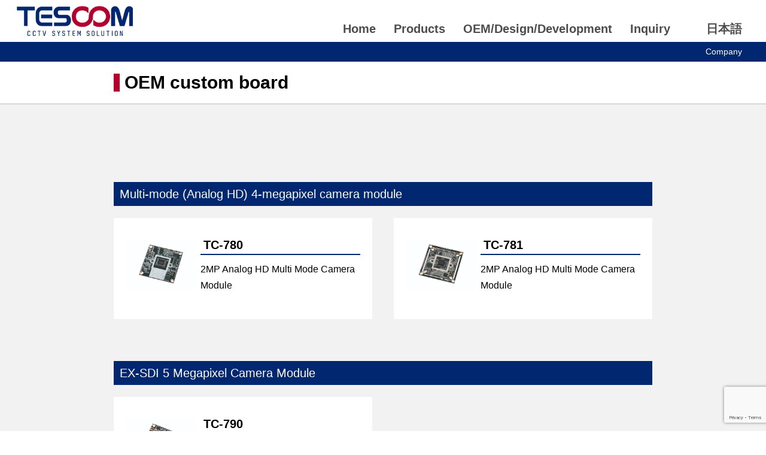

--- FILE ---
content_type: text/html; charset=UTF-8
request_url: https://www.tescomjp.com/en/products_cat/oem/
body_size: 12192
content:

    

<!DOCTYPE html>
<html lang="en_US">

    <head>
        <meta charset="UTF-8">
        <meta name="viewport" content="width=device-width, initial-scale=1.0">
        <meta http-equiv="X-UA-Compatible" content="ie=edge">
        <meta name="format-detection" content="telephone=no">
        <meta name="description" content="" />
        <!--FAVICON-->
        <link rel="icon" href="https://www.tescomjp.com/wpadm/wp-content/themes/tescomjp20/images/common/favicon.ico" />
        <link rel="shortcut icon" href="https://www.tescomjp.com/wpadm/wp-content/themes/tescomjp20/images/common/favicon.ico" type="image/vnd.microsoft.icon">
        <link rel="apple-touch-icon" href="https://www.tescomjp.com/wpadm/wp-content/themes/tescomjp20/images/common/apple-touch-icon.jpg" />
        <link rel="apple-touch-icon-precomposed" href="https://www.tescomjp.com/wpadm/wp-content/themes/tescomjp20/images/common/apple-touch-icon.jpg" />
        
        <title>OEM custom board | TESCOM JAPAN CO.,Ltd.</title>
<meta name='robots' content='max-image-preview:large' />
	<style>img:is([sizes="auto" i], [sizes^="auto," i]) { contain-intrinsic-size: 3000px 1500px }</style>
	<link rel='dns-prefetch' href='//www.google.com' />
<link rel='dns-prefetch' href='//ajax.googleapis.com' />
<script type="text/javascript">
/* <![CDATA[ */
window._wpemojiSettings = {"baseUrl":"https:\/\/s.w.org\/images\/core\/emoji\/16.0.1\/72x72\/","ext":".png","svgUrl":"https:\/\/s.w.org\/images\/core\/emoji\/16.0.1\/svg\/","svgExt":".svg","source":{"concatemoji":"https:\/\/www.tescomjp.com\/wpadm\/wp-includes\/js\/wp-emoji-release.min.js?ver=6.8.3"}};
/*! This file is auto-generated */
!function(s,n){var o,i,e;function c(e){try{var t={supportTests:e,timestamp:(new Date).valueOf()};sessionStorage.setItem(o,JSON.stringify(t))}catch(e){}}function p(e,t,n){e.clearRect(0,0,e.canvas.width,e.canvas.height),e.fillText(t,0,0);var t=new Uint32Array(e.getImageData(0,0,e.canvas.width,e.canvas.height).data),a=(e.clearRect(0,0,e.canvas.width,e.canvas.height),e.fillText(n,0,0),new Uint32Array(e.getImageData(0,0,e.canvas.width,e.canvas.height).data));return t.every(function(e,t){return e===a[t]})}function u(e,t){e.clearRect(0,0,e.canvas.width,e.canvas.height),e.fillText(t,0,0);for(var n=e.getImageData(16,16,1,1),a=0;a<n.data.length;a++)if(0!==n.data[a])return!1;return!0}function f(e,t,n,a){switch(t){case"flag":return n(e,"\ud83c\udff3\ufe0f\u200d\u26a7\ufe0f","\ud83c\udff3\ufe0f\u200b\u26a7\ufe0f")?!1:!n(e,"\ud83c\udde8\ud83c\uddf6","\ud83c\udde8\u200b\ud83c\uddf6")&&!n(e,"\ud83c\udff4\udb40\udc67\udb40\udc62\udb40\udc65\udb40\udc6e\udb40\udc67\udb40\udc7f","\ud83c\udff4\u200b\udb40\udc67\u200b\udb40\udc62\u200b\udb40\udc65\u200b\udb40\udc6e\u200b\udb40\udc67\u200b\udb40\udc7f");case"emoji":return!a(e,"\ud83e\udedf")}return!1}function g(e,t,n,a){var r="undefined"!=typeof WorkerGlobalScope&&self instanceof WorkerGlobalScope?new OffscreenCanvas(300,150):s.createElement("canvas"),o=r.getContext("2d",{willReadFrequently:!0}),i=(o.textBaseline="top",o.font="600 32px Arial",{});return e.forEach(function(e){i[e]=t(o,e,n,a)}),i}function t(e){var t=s.createElement("script");t.src=e,t.defer=!0,s.head.appendChild(t)}"undefined"!=typeof Promise&&(o="wpEmojiSettingsSupports",i=["flag","emoji"],n.supports={everything:!0,everythingExceptFlag:!0},e=new Promise(function(e){s.addEventListener("DOMContentLoaded",e,{once:!0})}),new Promise(function(t){var n=function(){try{var e=JSON.parse(sessionStorage.getItem(o));if("object"==typeof e&&"number"==typeof e.timestamp&&(new Date).valueOf()<e.timestamp+604800&&"object"==typeof e.supportTests)return e.supportTests}catch(e){}return null}();if(!n){if("undefined"!=typeof Worker&&"undefined"!=typeof OffscreenCanvas&&"undefined"!=typeof URL&&URL.createObjectURL&&"undefined"!=typeof Blob)try{var e="postMessage("+g.toString()+"("+[JSON.stringify(i),f.toString(),p.toString(),u.toString()].join(",")+"));",a=new Blob([e],{type:"text/javascript"}),r=new Worker(URL.createObjectURL(a),{name:"wpTestEmojiSupports"});return void(r.onmessage=function(e){c(n=e.data),r.terminate(),t(n)})}catch(e){}c(n=g(i,f,p,u))}t(n)}).then(function(e){for(var t in e)n.supports[t]=e[t],n.supports.everything=n.supports.everything&&n.supports[t],"flag"!==t&&(n.supports.everythingExceptFlag=n.supports.everythingExceptFlag&&n.supports[t]);n.supports.everythingExceptFlag=n.supports.everythingExceptFlag&&!n.supports.flag,n.DOMReady=!1,n.readyCallback=function(){n.DOMReady=!0}}).then(function(){return e}).then(function(){var e;n.supports.everything||(n.readyCallback(),(e=n.source||{}).concatemoji?t(e.concatemoji):e.wpemoji&&e.twemoji&&(t(e.twemoji),t(e.wpemoji)))}))}((window,document),window._wpemojiSettings);
/* ]]> */
</script>
<style id='wp-emoji-styles-inline-css' type='text/css'>

	img.wp-smiley, img.emoji {
		display: inline !important;
		border: none !important;
		box-shadow: none !important;
		height: 1em !important;
		width: 1em !important;
		margin: 0 0.07em !important;
		vertical-align: -0.1em !important;
		background: none !important;
		padding: 0 !important;
	}
</style>
<link rel='stylesheet' id='wp-block-library-css' href='https://www.tescomjp.com/wpadm/wp-includes/css/dist/block-library/style.min.css?ver=6.8.3' type='text/css' media='all' />
<style id='classic-theme-styles-inline-css' type='text/css'>
/*! This file is auto-generated */
.wp-block-button__link{color:#fff;background-color:#32373c;border-radius:9999px;box-shadow:none;text-decoration:none;padding:calc(.667em + 2px) calc(1.333em + 2px);font-size:1.125em}.wp-block-file__button{background:#32373c;color:#fff;text-decoration:none}
</style>
<style id='global-styles-inline-css' type='text/css'>
:root{--wp--preset--aspect-ratio--square: 1;--wp--preset--aspect-ratio--4-3: 4/3;--wp--preset--aspect-ratio--3-4: 3/4;--wp--preset--aspect-ratio--3-2: 3/2;--wp--preset--aspect-ratio--2-3: 2/3;--wp--preset--aspect-ratio--16-9: 16/9;--wp--preset--aspect-ratio--9-16: 9/16;--wp--preset--color--black: #000000;--wp--preset--color--cyan-bluish-gray: #abb8c3;--wp--preset--color--white: #ffffff;--wp--preset--color--pale-pink: #f78da7;--wp--preset--color--vivid-red: #cf2e2e;--wp--preset--color--luminous-vivid-orange: #ff6900;--wp--preset--color--luminous-vivid-amber: #fcb900;--wp--preset--color--light-green-cyan: #7bdcb5;--wp--preset--color--vivid-green-cyan: #00d084;--wp--preset--color--pale-cyan-blue: #8ed1fc;--wp--preset--color--vivid-cyan-blue: #0693e3;--wp--preset--color--vivid-purple: #9b51e0;--wp--preset--gradient--vivid-cyan-blue-to-vivid-purple: linear-gradient(135deg,rgba(6,147,227,1) 0%,rgb(155,81,224) 100%);--wp--preset--gradient--light-green-cyan-to-vivid-green-cyan: linear-gradient(135deg,rgb(122,220,180) 0%,rgb(0,208,130) 100%);--wp--preset--gradient--luminous-vivid-amber-to-luminous-vivid-orange: linear-gradient(135deg,rgba(252,185,0,1) 0%,rgba(255,105,0,1) 100%);--wp--preset--gradient--luminous-vivid-orange-to-vivid-red: linear-gradient(135deg,rgba(255,105,0,1) 0%,rgb(207,46,46) 100%);--wp--preset--gradient--very-light-gray-to-cyan-bluish-gray: linear-gradient(135deg,rgb(238,238,238) 0%,rgb(169,184,195) 100%);--wp--preset--gradient--cool-to-warm-spectrum: linear-gradient(135deg,rgb(74,234,220) 0%,rgb(151,120,209) 20%,rgb(207,42,186) 40%,rgb(238,44,130) 60%,rgb(251,105,98) 80%,rgb(254,248,76) 100%);--wp--preset--gradient--blush-light-purple: linear-gradient(135deg,rgb(255,206,236) 0%,rgb(152,150,240) 100%);--wp--preset--gradient--blush-bordeaux: linear-gradient(135deg,rgb(254,205,165) 0%,rgb(254,45,45) 50%,rgb(107,0,62) 100%);--wp--preset--gradient--luminous-dusk: linear-gradient(135deg,rgb(255,203,112) 0%,rgb(199,81,192) 50%,rgb(65,88,208) 100%);--wp--preset--gradient--pale-ocean: linear-gradient(135deg,rgb(255,245,203) 0%,rgb(182,227,212) 50%,rgb(51,167,181) 100%);--wp--preset--gradient--electric-grass: linear-gradient(135deg,rgb(202,248,128) 0%,rgb(113,206,126) 100%);--wp--preset--gradient--midnight: linear-gradient(135deg,rgb(2,3,129) 0%,rgb(40,116,252) 100%);--wp--preset--font-size--small: 13px;--wp--preset--font-size--medium: 20px;--wp--preset--font-size--large: 36px;--wp--preset--font-size--x-large: 42px;--wp--preset--spacing--20: 0.44rem;--wp--preset--spacing--30: 0.67rem;--wp--preset--spacing--40: 1rem;--wp--preset--spacing--50: 1.5rem;--wp--preset--spacing--60: 2.25rem;--wp--preset--spacing--70: 3.38rem;--wp--preset--spacing--80: 5.06rem;--wp--preset--shadow--natural: 6px 6px 9px rgba(0, 0, 0, 0.2);--wp--preset--shadow--deep: 12px 12px 50px rgba(0, 0, 0, 0.4);--wp--preset--shadow--sharp: 6px 6px 0px rgba(0, 0, 0, 0.2);--wp--preset--shadow--outlined: 6px 6px 0px -3px rgba(255, 255, 255, 1), 6px 6px rgba(0, 0, 0, 1);--wp--preset--shadow--crisp: 6px 6px 0px rgba(0, 0, 0, 1);}:where(.is-layout-flex){gap: 0.5em;}:where(.is-layout-grid){gap: 0.5em;}body .is-layout-flex{display: flex;}.is-layout-flex{flex-wrap: wrap;align-items: center;}.is-layout-flex > :is(*, div){margin: 0;}body .is-layout-grid{display: grid;}.is-layout-grid > :is(*, div){margin: 0;}:where(.wp-block-columns.is-layout-flex){gap: 2em;}:where(.wp-block-columns.is-layout-grid){gap: 2em;}:where(.wp-block-post-template.is-layout-flex){gap: 1.25em;}:where(.wp-block-post-template.is-layout-grid){gap: 1.25em;}.has-black-color{color: var(--wp--preset--color--black) !important;}.has-cyan-bluish-gray-color{color: var(--wp--preset--color--cyan-bluish-gray) !important;}.has-white-color{color: var(--wp--preset--color--white) !important;}.has-pale-pink-color{color: var(--wp--preset--color--pale-pink) !important;}.has-vivid-red-color{color: var(--wp--preset--color--vivid-red) !important;}.has-luminous-vivid-orange-color{color: var(--wp--preset--color--luminous-vivid-orange) !important;}.has-luminous-vivid-amber-color{color: var(--wp--preset--color--luminous-vivid-amber) !important;}.has-light-green-cyan-color{color: var(--wp--preset--color--light-green-cyan) !important;}.has-vivid-green-cyan-color{color: var(--wp--preset--color--vivid-green-cyan) !important;}.has-pale-cyan-blue-color{color: var(--wp--preset--color--pale-cyan-blue) !important;}.has-vivid-cyan-blue-color{color: var(--wp--preset--color--vivid-cyan-blue) !important;}.has-vivid-purple-color{color: var(--wp--preset--color--vivid-purple) !important;}.has-black-background-color{background-color: var(--wp--preset--color--black) !important;}.has-cyan-bluish-gray-background-color{background-color: var(--wp--preset--color--cyan-bluish-gray) !important;}.has-white-background-color{background-color: var(--wp--preset--color--white) !important;}.has-pale-pink-background-color{background-color: var(--wp--preset--color--pale-pink) !important;}.has-vivid-red-background-color{background-color: var(--wp--preset--color--vivid-red) !important;}.has-luminous-vivid-orange-background-color{background-color: var(--wp--preset--color--luminous-vivid-orange) !important;}.has-luminous-vivid-amber-background-color{background-color: var(--wp--preset--color--luminous-vivid-amber) !important;}.has-light-green-cyan-background-color{background-color: var(--wp--preset--color--light-green-cyan) !important;}.has-vivid-green-cyan-background-color{background-color: var(--wp--preset--color--vivid-green-cyan) !important;}.has-pale-cyan-blue-background-color{background-color: var(--wp--preset--color--pale-cyan-blue) !important;}.has-vivid-cyan-blue-background-color{background-color: var(--wp--preset--color--vivid-cyan-blue) !important;}.has-vivid-purple-background-color{background-color: var(--wp--preset--color--vivid-purple) !important;}.has-black-border-color{border-color: var(--wp--preset--color--black) !important;}.has-cyan-bluish-gray-border-color{border-color: var(--wp--preset--color--cyan-bluish-gray) !important;}.has-white-border-color{border-color: var(--wp--preset--color--white) !important;}.has-pale-pink-border-color{border-color: var(--wp--preset--color--pale-pink) !important;}.has-vivid-red-border-color{border-color: var(--wp--preset--color--vivid-red) !important;}.has-luminous-vivid-orange-border-color{border-color: var(--wp--preset--color--luminous-vivid-orange) !important;}.has-luminous-vivid-amber-border-color{border-color: var(--wp--preset--color--luminous-vivid-amber) !important;}.has-light-green-cyan-border-color{border-color: var(--wp--preset--color--light-green-cyan) !important;}.has-vivid-green-cyan-border-color{border-color: var(--wp--preset--color--vivid-green-cyan) !important;}.has-pale-cyan-blue-border-color{border-color: var(--wp--preset--color--pale-cyan-blue) !important;}.has-vivid-cyan-blue-border-color{border-color: var(--wp--preset--color--vivid-cyan-blue) !important;}.has-vivid-purple-border-color{border-color: var(--wp--preset--color--vivid-purple) !important;}.has-vivid-cyan-blue-to-vivid-purple-gradient-background{background: var(--wp--preset--gradient--vivid-cyan-blue-to-vivid-purple) !important;}.has-light-green-cyan-to-vivid-green-cyan-gradient-background{background: var(--wp--preset--gradient--light-green-cyan-to-vivid-green-cyan) !important;}.has-luminous-vivid-amber-to-luminous-vivid-orange-gradient-background{background: var(--wp--preset--gradient--luminous-vivid-amber-to-luminous-vivid-orange) !important;}.has-luminous-vivid-orange-to-vivid-red-gradient-background{background: var(--wp--preset--gradient--luminous-vivid-orange-to-vivid-red) !important;}.has-very-light-gray-to-cyan-bluish-gray-gradient-background{background: var(--wp--preset--gradient--very-light-gray-to-cyan-bluish-gray) !important;}.has-cool-to-warm-spectrum-gradient-background{background: var(--wp--preset--gradient--cool-to-warm-spectrum) !important;}.has-blush-light-purple-gradient-background{background: var(--wp--preset--gradient--blush-light-purple) !important;}.has-blush-bordeaux-gradient-background{background: var(--wp--preset--gradient--blush-bordeaux) !important;}.has-luminous-dusk-gradient-background{background: var(--wp--preset--gradient--luminous-dusk) !important;}.has-pale-ocean-gradient-background{background: var(--wp--preset--gradient--pale-ocean) !important;}.has-electric-grass-gradient-background{background: var(--wp--preset--gradient--electric-grass) !important;}.has-midnight-gradient-background{background: var(--wp--preset--gradient--midnight) !important;}.has-small-font-size{font-size: var(--wp--preset--font-size--small) !important;}.has-medium-font-size{font-size: var(--wp--preset--font-size--medium) !important;}.has-large-font-size{font-size: var(--wp--preset--font-size--large) !important;}.has-x-large-font-size{font-size: var(--wp--preset--font-size--x-large) !important;}
:where(.wp-block-post-template.is-layout-flex){gap: 1.25em;}:where(.wp-block-post-template.is-layout-grid){gap: 1.25em;}
:where(.wp-block-columns.is-layout-flex){gap: 2em;}:where(.wp-block-columns.is-layout-grid){gap: 2em;}
:root :where(.wp-block-pullquote){font-size: 1.5em;line-height: 1.6;}
</style>
<link rel='stylesheet' id='bogo-css' href='https://www.tescomjp.com/wpadm/wp-content/plugins/bogo/includes/css/style.css?ver=3.4' type='text/css' media='all' />
<link rel='stylesheet' id='contact-form-7-css' href='https://www.tescomjp.com/wpadm/wp-content/plugins/contact-form-7/includes/css/styles.css?ver=5.2.2' type='text/css' media='all' />
<link rel='stylesheet' id='jquery_ui_style-css' href='https://ajax.googleapis.com/ajax/libs/jqueryui/1.12.1/themes/smoothness/jquery-ui.css?ver=6.8.3' type='text/css' media='all' />
<link rel='stylesheet' id='wp_style-css' href='https://www.tescomjp.com/wpadm/wp-content/themes/tescomjp20/style.css?ver=6.8.3' type='text/css' media='all' />
<link rel='stylesheet' id='common_style-css' href='https://www.tescomjp.com/wpadm/wp-content/themes/tescomjp20/css/common.css?2020&#038;ver=6.8.3' type='text/css' media='all' />
<link rel='stylesheet' id='product_style-css' href='https://www.tescomjp.com/wpadm/wp-content/themes/tescomjp20/css/product.css?ver=6.8.3' type='text/css' media='all' />
<link rel='stylesheet' id='news_style-css' href='https://www.tescomjp.com/wpadm/wp-content/themes/tescomjp20/css/news.css?ver=6.8.3' type='text/css' media='all' />
<link rel='stylesheet' id='download_style-css' href='https://www.tescomjp.com/wpadm/wp-content/themes/tescomjp20/css/product.css?ver=6.8.3' type='text/css' media='all' />
<link rel='stylesheet' id='popup-maker-site-css' href='//www.tescomjp.com/wpadm/wp-content/uploads/pum/pum-site-styles.css?generated=1613036470&#038;ver=1.15.0' type='text/css' media='all' />
<script type="text/javascript" src="https://ajax.googleapis.com/ajax/libs/jquery/1/jquery.min.js?ver=6.8.3" id="jquery-js"></script>
<script type="text/javascript" src="https://ajax.googleapis.com/ajax/libs/jqueryui/1/jquery-ui.min.js?ver=6.8.3" id="jquery-ui-core-js"></script>
<script type="text/javascript" src="https://www.tescomjp.com/wpadm/wp-content/themes/tescomjp20/js/jquery-ajax-native.js?ver=6.8.3" id="jquery-ajax-native_js-js"></script>
<link rel="alternate" hreflang="ja" href="https://www.tescomjp.com/products_cat/oem/" />
<link rel="alternate" hreflang="en-US" href="https://www.tescomjp.com/en/products_cat/oem/" />
        <script type="text/javascript">
        function smtel(telno){
            if((navigator.userAgent.indexOf('iPhone') > 0 ) || navigator.userAgent.indexOf('Android') > 0 ){
                document.write('<a href="tel:'+telno+'" onclick="ga(\'send\', \'event\', \'tel\', \'click\', \'tel_tap\');" class="tel-link">'+telno+'</a>');
            }else{
                document.write(telno);
            }
        }
        </script>
        <script>
(function(i,s,o,g,r,a,m){i['GoogleAnalyticsObject']=r;i[r]=i[r]||function(){
    (i[r].q=i[r].q||[]).push(arguments)},i[r].l=1*new Date();a=s.createElement(o),
    m=s.getElementsByTagName(o)[0];a.async=1;a.src=g;m.parentNode.insertBefore(a,m)
})(window,document,'script','https://www.google-analytics.com/analytics.js','ga');

ga('create', 'UA-155176474-1', 'auto');
ga('require', 'displayfeatures');
ga('require', 'linkid', 'linkid.js');
ga('send', 'pageview');
</script>
<meta name="google-site-verification" content="H9PO9tAKpSe3Fel4GiUdPApWuo0R-CxTPLUm10tp1Ys" />
    </head>
    <body>
<header class="flexed">
    <h1><a href="https://www.tescomjp.com/en/">TESCOM JAPAN CO.,Ltd.</a></h1>
    <nav class="forpc" id="main_nav">
        <ul class="flexed">
            <li><a href="https://www.tescomjp.com/en/">Home</a></li>
            <li><a href="#" class="products_btn" onclick="return false;">Products</a></li>
            <li><a href="https://www.tescomjp.com/en/oem">OEM/Design/Development</a></li>
            <li><a href="https://www.tescomjp.com/en/inquiry">Inquiry</a></li>
            <li><ul class="bogo-language-switcher"><li class="en-US en current first"><span class="bogo-language-name"><a rel="alternate" hreflang="en-US" href="https://www.tescomjp.com/en/products_cat/oem/" title="English" class="current" aria-current="page">English</a></span></li>
<li class="ja last"><span class="bogo-language-name"><a rel="alternate" hreflang="ja" href="https://www.tescomjp.com/products_cat/oem/" title="Japanese">日本語</a></span></li>
</ul>
</li>
        </ul>
    </nav>
    <nav class="forpc" id="sub_nav">
        <ul class="flexed">
            <li><a href="https://www.tescomjp.com/en/company">Company</a></li>
        </ul>
    </nav>
    <nav class="forpc products_nav">
        <div class="container flexed">
                        <div class="box">
                <p><a href="https://www.tescomjp.com/en/products_cat/network/">Network camera</a></p>
                <ul>
                    		            <li><a href="https://www.tescomjp.com/en/products_cat/network/#speakermic">- スピーカー＆マイク付きアラームユニット</a></li>
                    		            <li><a href="https://www.tescomjp.com/en/products_cat/network/#ai%e6%a9%9f%e8%83%bd%e6%90%ad%e8%bc%89%e3%82%ab%e3%83%a1%e3%83%a98mp-5mp">- AI機能搭載カメラ(8MP/5MP)</a></li>
                    		            <li><a href="https://www.tescomjp.com/en/products_cat/network/#network-12mg">- 12 megapixel omnidirectional camera</a></li>
                    		            <li><a href="https://www.tescomjp.com/en/products_cat/network/#network-2mg">-  2 megapixel camera</a></li>
                    		            <li><a href="https://www.tescomjp.com/en/products_cat/network/#network-option">-  Option (bracket)</a></li>
                                    </ul>
            </div>
                    <div class="box">
                <p><a href="https://www.tescomjp.com/en/products_cat/analog/">AHD・Analog Camera</a></p>
                <ul>
                    		            <li><a href="https://www.tescomjp.com/en/products_cat/analog/#analog-5mg">- AHD3.0(AnalogHD)5megapixel camera</a></li>
                    		            <li><a href="https://www.tescomjp.com/en/products_cat/analog/#analog-2mg">-  AHD2.0 (AnalogHD) 2 megapixel camera</a></li>
                    		            <li><a href="https://www.tescomjp.com/en/products_cat/analog/#analog-panorama">-  Multi-mode panoramic camera</a></li>
                    		            <li><a href="https://www.tescomjp.com/en/products_cat/analog/#analog-option">- Option (dummy camera bracket)</a></li>
                                    </ul>
            </div>
                    <div class="box">
                <p><a href="https://www.tescomjp.com/en/products_cat/recorder/"> Recorder</a></p>
                <ul>
                    		            <li><a href="https://www.tescomjp.com/en/products_cat/recorder/#ai%e6%a9%9f%e8%83%bd%e6%90%ad%e8%bc%89%e3%83%8d%e3%83%83%e3%83%88%e3%83%af%e3%83%bc%e3%82%af%e3%83%ac%e3%82%b3%e3%83%bc%e3%83%80%e3%83%bc">- AI機能搭載ネットワークレコーダー</a></li>
                    		            <li><a href="https://www.tescomjp.com/en/products_cat/recorder/#recorder-analog">- AHD / Analog Recorder</a></li>
                    		            <li><a href="https://www.tescomjp.com/en/products_cat/recorder/#recorder-hdsdi">-  EX-SDI / HD-SDI recorder</a></li>
                                    </ul>
            </div>
                    <div class="box">
                <p><a href="https://www.tescomjp.com/en/products_cat/hdsdi/">EX-SDI・HD-SDI camera</a></p>
                <ul>
                    		            <li><a href="https://www.tescomjp.com/en/products_cat/hdsdi/#hdsdi-5mg">- 5Megapixel camera</a></li>
                    		            <li><a href="https://www.tescomjp.com/en/products_cat/hdsdi/#hdsdi-2mg">-  2 megapixel camera</a></li>
                    		            <li><a href="https://www.tescomjp.com/en/products_cat/hdsdi/#hdsdi-option">- Option</a></li>
                                    </ul>
            </div>
                                    <div class="box"><ul>
                        <li><a href="https://www.tescomjp.com/en/products_cat/oem/">OEM custom board</a></li>
                                    <li><a href="https://www.tescomjp.com/en/products_cat/renses/">Lens</a></li>
                                    <li><a href="https://www.tescomjp.com/en/products_cat/housing/"> Housing bracket</a></li>
                                    <li><a href="https://www.tescomjp.com/en/products_cat/power/">Power supply</a></li>
                                    <li><a href="https://www.tescomjp.com/en/products_cat/devices/">Peripheral equipment</a></li>
                                    <li><a href="https://www.tescomjp.com/en/products_cat/end-of-sale/">Discontinued product</a></li>
                        </ul></div>
        </div>
    </nav>
    <div class="bogo_btn forsp">
        <ul class="bogo-language-switcher"><li class="en-US en current first"><span class="bogo-language-name"><a rel="alternate" hreflang="en-US" href="https://www.tescomjp.com/en/products_cat/oem/" title="English" class="current" aria-current="page">English</a></span></li>
<li class="ja last"><span class="bogo-language-name"><a rel="alternate" hreflang="ja" href="https://www.tescomjp.com/products_cat/oem/" title="Japanese">日本語</a></span></li>
</ul>
    </div>
    <div id="nav_toggle">
        <div>
            <span></span>
            <span></span>
            <span></span>
        </div>
    </div>
    <div class="forsp">
        <nav>
            <ul>
                <li><a href="https://www.tescomjp.com/en/">Home</a></li>
                <li>
                    <a href="#" class="products_btn" onclick="return false;">Products<span class="arrow2"></span></a>
                    <ul class="products_nav">
                                                <li><a href="https://www.tescomjp.com/en/products_cat/network/">Network camera</a></li>
                                                <li><a href="https://www.tescomjp.com/en/products_cat/analog/">AHD・Analog Camera</a></li>
                                                <li><a href="https://www.tescomjp.com/en/products_cat/recorder/"> Recorder</a></li>
                                                <li><a href="https://www.tescomjp.com/en/products_cat/hdsdi/">EX-SDI・HD-SDI camera</a></li>
                                                <li><a href="https://www.tescomjp.com/en/products_cat/oem/">OEM custom board</a></li>
                                                <li><a href="https://www.tescomjp.com/en/products_cat/renses/">Lens</a></li>
                                                <li><a href="https://www.tescomjp.com/en/products_cat/housing/"> Housing bracket</a></li>
                                                <li><a href="https://www.tescomjp.com/en/products_cat/power/">Power supply</a></li>
                                                <li><a href="https://www.tescomjp.com/en/products_cat/devices/">Peripheral equipment</a></li>
                                                <li><a href="https://www.tescomjp.com/en/products_cat/end-of-sale/">Discontinued product</a></li>
                                            </ul>
                </li>
                <li><a href="https://www.tescomjp.com/en/oem">OEM/Design/Development</a></li>
                <li><a href="https://www.tescomjp.com/en/inquiry">Inquiry</a></li>
                <li><a href="https://www.tescomjp.com/en/company">Company</a></li>
            </ul>
        </nav>
    </div>
</header>
<main id="taxonomy-main">

    <section id="page_title">
        <div class="container">
            <h2>OEM custom board</h2>
        </div>
    </section>
    <section id="product_list" class="wrapper">
        <div class="container">
                                                                                                                                                                                                                                                                                                                                                                                                <div class="products_box" id="oem-analog">
                                  <h3>Multi-mode (Analog HD) 4-megapixel camera module</h3>
                                                                <ul class="flexed">
                                                                                                        <li>
                                        <a href="https://www.tescomjp.com/en/products/tc-780/">
                                            <div class="left">
                                                                                                <img width="700" height="500" src="https://www.tescomjp.com/wpadm/wp-content/uploads/2019/01/TC-780_witeback.jpg" class="attachment-post-thumbnail size-post-thumbnail wp-post-image" alt="" decoding="async" fetchpriority="high" />                                            </div>
                                            <div class="right">
                                                <h4>TC-780</h4>
                                                <p>2MP Analog HD Multi Mode Camera Module</p>
                                            </div>
                                        </a>
                                    </li>
                                                                                                                                                                                                    <li>
                                        <a href="https://www.tescomjp.com/en/products/tc-781/">
                                            <div class="left">
                                                                                                <img width="700" height="500" src="https://www.tescomjp.com/wpadm/wp-content/uploads/2019/01/TC-781_whiteback.jpg" class="attachment-post-thumbnail size-post-thumbnail wp-post-image" alt="" decoding="async" />                                            </div>
                                            <div class="right">
                                                <h4>TC-781</h4>
                                                <p>2MP Analog HD Multi Mode Camera Module</p>
                                            </div>
                                        </a>
                                    </li>
                                                                                                                                                        </ul>
                            <div class="end_other">
                              <!-- 上記以外があるかを判定させる -->
                                                            
                                                          </div>
                            </div>
                                                                                                                                                                                                                                                                                                <div class="products_box" id="ex-sdi-5%e3%83%a1%e3%82%ac%e3%83%94%e3%82%af%e3%82%bb%e3%83%ab%e3%82%ab%e3%83%a1%e3%83%a9%e3%83%a2%e3%82%b8%e3%83%a5%e3%83%bc%e3%83%ab">
                                  <h3>EX-SDI 5 Megapixel Camera Module</h3>
                                                                <ul class="flexed">
                                                                                                        <li>
                                        <a href="https://www.tescomjp.com/en/products/tc-790/">
                                            <div class="left">
                                                                                                <img width="700" height="500" src="https://www.tescomjp.com/wpadm/wp-content/uploads/2019/11/TC-790_whiteback.jpg" class="attachment-post-thumbnail size-post-thumbnail wp-post-image" alt="" decoding="async" />                                            </div>
                                            <div class="right">
                                                <h4>TC-790</h4>
                                                <p>EX-SDI 5MP Camera Module</p>
                                            </div>
                                        </a>
                                    </li>
                                                                                                                                                        </ul>
                            <div class="end_other">
                              <!-- 上記以外があるかを判定させる -->
                                                            
                                                          </div>
                            </div>
                                                                                                                                                                                                                                                                                                                                                                                                <div class="products_box" id="oem-hdsdi">
                                  <h3>EMCMOS ultra-high sensitivity 1.3 megapixel camera module</h3>
                                                                <ul class="flexed">
                                                                                                        <li>
                                        <a href="https://www.tescomjp.com/en/products/tc-747/">
                                            <div class="left">
                                                                                                <img width="800" height="533" src="https://www.tescomjp.com/wpadm/wp-content/uploads/2014/07/TC-747BW.jpg" class="attachment-post-thumbnail size-post-thumbnail wp-post-image" alt="" decoding="async" srcset="https://www.tescomjp.com/wpadm/wp-content/uploads/2014/07/TC-747BW.jpg 800w, https://www.tescomjp.com/wpadm/wp-content/uploads/2014/07/TC-747BW-300x199.jpg 300w" sizes="(max-width: 480px) 800px, (max-width: 780px) 1600px, (max-width: 1280px) 3200px" />                                            </div>
                                            <div class="right">
                                                <h4>TC-747</h4>
                                                <p>1.3 MP EMCMOS High Sensitivity Camera Module</p>
                                            </div>
                                        </a>
                                    </li>
                                                                                                                                                                                                    <li>
                                        <a href="https://www.tescomjp.com/en/products/tc-747bw/">
                                            <div class="left">
                                                                                                <img width="300" height="199" src="https://www.tescomjp.com/wpadm/wp-content/uploads/2014/07/tc747bw.jpg" class="attachment-post-thumbnail size-post-thumbnail wp-post-image" alt="" decoding="async" />                                            </div>
                                            <div class="right">
                                                <h4>TC-747BW</h4>
                                                <p>1.3MP EMCMOS High Sensitivity Camera Module (Black white)</p>
                                            </div>
                                        </a>
                                    </li>
                                                                                                                                                        </ul>
                            <div class="end_other">
                              <!-- 上記以外があるかを判定させる -->
                                                            
                                                          </div>
                            </div>
                                                                        </div>
    </section>
</main>
<footer>
    <section id="footer-menu">
        <div class="container">
            <div class="sns-area">
                <ul class="flexed">
                    <li><a href="https://twitter.com/tescomjp"><img src="https://www.tescomjp.com/wpadm/wp-content/themes/tescomjp20/images/common/icon_twitter.png" alt=""></a></li>
                    <li><a href="https://www.facebook.com/tescomjp18/"><img src="https://www.tescomjp.com/wpadm/wp-content/themes/tescomjp20/images/common/icon_facebook.png" alt=""></a></li>
                </ul>
            </div>
            <nav class="flexed">
                <ul>
                    <li><a href="https://www.tescomjp.com/en/">HOME</a></li>
                    <li><a href="https://www.tescomjp.com/en/products">Products</a></li>
                    <li><a href="https://www.tescomjp.com/en/oem">OEM/Design/Development</a></li>
                    <li><a href="https://www.tescomjp.com/en/inquiry">Inquiry</a></li>
                    <li><a href="https://www.tescomjp.com/en/company">Company</a></li>
                    <li><a href="https://www.tescomjp.com/en/privacy">Privacy</a></li>
                </ul>
                <ul>
                    <li><span>- Products Category -</span></li>
                                        <li><a href="https://www.tescomjp.com/en/products_cat/network/">Network camera</a></li>
                                        <li><a href="https://www.tescomjp.com/en/products_cat/analog/">AHD・Analog Camera</a></li>
                                        <li><a href="https://www.tescomjp.com/en/products_cat/recorder/"> Recorder</a></li>
                                        <li><a href="https://www.tescomjp.com/en/products_cat/hdsdi/">EX-SDI・HD-SDI camera</a></li>
                                        <li><a href="https://www.tescomjp.com/en/products_cat/oem/">OEM custom board</a></li>
                                            </ul><ul>
                                        <li><a href="https://www.tescomjp.com/en/products_cat/renses/">Lens</a></li>
                                        <li><a href="https://www.tescomjp.com/en/products_cat/housing/"> Housing bracket</a></li>
                                        <li><a href="https://www.tescomjp.com/en/products_cat/power/">Power supply</a></li>
                                        <li><a href="https://www.tescomjp.com/en/products_cat/devices/">Peripheral equipment</a></li>
                                        <li><a href="https://www.tescomjp.com/en/products_cat/end-of-sale/">Discontinued product</a></li>
                                    </ul>
            </nav>
        </div>
    </section>
   <section id="copyright"><small>©<script type="text/javascript">document.write(new Date().getFullYear());</script> TESCOM JAPAN CO.,Ltd. All Right Reserved.</small></section>
</footer>
</body>
<script type="speculationrules">
{"prefetch":[{"source":"document","where":{"and":[{"href_matches":"\/en\/*"},{"not":{"href_matches":["\/wpadm\/wp-*.php","\/wpadm\/wp-admin\/*","\/wpadm\/wp-content\/uploads\/*","\/wpadm\/wp-content\/*","\/wpadm\/wp-content\/plugins\/*","\/wpadm\/wp-content\/themes\/tescomjp20\/*","\/en\/*\\?(.+)"]}},{"not":{"selector_matches":"a[rel~=\"nofollow\"]"}},{"not":{"selector_matches":".no-prefetch, .no-prefetch a"}}]},"eagerness":"conservative"}]}
</script>
<div id="pum-5779" class="pum pum-overlay pum-theme-5773 pum-theme-default-theme popmake-overlay click_open" data-popmake="{&quot;id&quot;:5779,&quot;slug&quot;:&quot;-2&quot;,&quot;theme_id&quot;:5773,&quot;cookies&quot;:[],&quot;triggers&quot;:[{&quot;type&quot;:&quot;click_open&quot;,&quot;settings&quot;:{&quot;extra_selectors&quot;:&quot;#tech_download_btn&quot;}}],&quot;mobile_disabled&quot;:null,&quot;tablet_disabled&quot;:null,&quot;meta&quot;:{&quot;display&quot;:{&quot;stackable&quot;:false,&quot;overlay_disabled&quot;:false,&quot;scrollable_content&quot;:false,&quot;disable_reposition&quot;:false,&quot;size&quot;:&quot;medium&quot;,&quot;responsive_min_width&quot;:&quot;0%&quot;,&quot;responsive_min_width_unit&quot;:false,&quot;responsive_max_width&quot;:&quot;100%&quot;,&quot;responsive_max_width_unit&quot;:false,&quot;custom_width&quot;:&quot;300px&quot;,&quot;custom_width_unit&quot;:false,&quot;custom_height&quot;:&quot;380px&quot;,&quot;custom_height_unit&quot;:false,&quot;custom_height_auto&quot;:&quot;1&quot;,&quot;location&quot;:&quot;center&quot;,&quot;position_from_trigger&quot;:false,&quot;position_top&quot;:&quot;100&quot;,&quot;position_left&quot;:&quot;0&quot;,&quot;position_bottom&quot;:&quot;10&quot;,&quot;position_right&quot;:&quot;10&quot;,&quot;position_fixed&quot;:false,&quot;animation_type&quot;:&quot;fade&quot;,&quot;animation_speed&quot;:&quot;350&quot;,&quot;animation_origin&quot;:&quot;bottom&quot;,&quot;overlay_zindex&quot;:false,&quot;zindex&quot;:&quot;1999999999&quot;},&quot;close&quot;:{&quot;text&quot;:&quot;&quot;,&quot;button_delay&quot;:&quot;0&quot;,&quot;overlay_click&quot;:false,&quot;esc_press&quot;:false,&quot;f4_press&quot;:false},&quot;click_open&quot;:[]}}" role="dialog" aria-hidden="true" aria-labelledby="pum_popup_title_5779">

	<div id="popmake-5779" class="pum-container popmake theme-5773 pum-responsive pum-responsive-medium responsive size-medium">

				

				            <div id="pum_popup_title_5779" class="pum-title popmake-title">
				テクニカルガイドダウンロード			</div>
		

		

				<div class="pum-content popmake-content">
			<div role="form" class="wpcf7" id="wpcf7-f5807-o1" lang="ja" dir="ltr">
<div class="screen-reader-response" role="alert" aria-live="polite"></div>
<form action="/en/products_cat/oem/#wpcf7-f5807-o1" method="post" class="wpcf7-form init" novalidate="novalidate">
<div style="display: none;">
<input type="hidden" name="_wpcf7" value="5807" />
<input type="hidden" name="_wpcf7_version" value="5.2.2" />
<input type="hidden" name="_wpcf7_locale" value="ja" />
<input type="hidden" name="_wpcf7_unit_tag" value="wpcf7-f5807-o1" />
<input type="hidden" name="_wpcf7_container_post" value="0" />
<input type="hidden" name="_wpcf7_posted_data_hash" value="" />
<input type="hidden" name="_wpcf7_recaptcha_response" value="" />
</div>
<p>情報の入力　<span class="inq_ness">※</span>必須項目</p>
<table class="dw_form">
<tr>
<th>お名前<span class="inq_ness">※</span></th>
<td><span class="wpcf7-form-control-wrap your-name"><input type="text" name="your-name" value="" size="40" class="wpcf7-form-control wpcf7-text wpcf7-validates-as-required" id="your-name" aria-required="true" aria-invalid="false" /></span></td>
</tr>
<tr>
<th>会社名<span class="inq_ness">※</span></th>
<td><span class="wpcf7-form-control-wrap your-company-name"><input type="text" name="your-company-name" value="" size="40" class="wpcf7-form-control wpcf7-text wpcf7-validates-as-required" id="your-company-name" aria-required="true" aria-invalid="false" /></span></td>
</tr>
<tr>
<th>メールアドレス<span class="inq_ness">※</span></th>
<td><span class="wpcf7-form-control-wrap your-email"><input type="email" name="your-email" value="" size="40" class="wpcf7-form-control wpcf7-text wpcf7-email wpcf7-validates-as-required wpcf7-validates-as-email" aria-required="true" aria-invalid="false" /></span></td>
</tr>
<tr>
<th>メルマガ配信希望<span class="inq_ness">※</span></th>
<td><span class="wpcf7-form-control-wrap radio-658"><span class="wpcf7-form-control wpcf7-radio"><span class="wpcf7-list-item first"><label><input type="radio" name="radio-658" value="要" checked="checked" /><span class="wpcf7-list-item-label">要</span></label></span><span class="wpcf7-list-item last"><label><input type="radio" name="radio-658" value="不要" /><span class="wpcf7-list-item-label">不要</span></label></span></span></span></td>
</tr>
</table>
<div class="download_text">
<span class="bold">ご利用条件について</span><br />株式会社テスコムジャパンから提供するファームウエアのバージョンアップについて、ご注意頂きたいことがあります。<br />ダウンロード前に下記の注意事項を必ずお読みください。
<ol>
<li>ファームウェアのバージョンアップ作業に失敗した場合、機器が動作不可能になってしまう場合がありますので、慎重に作業を行なってください。</li>
<li>バージョンアップ作業の失敗による機器の動作不良に関しては、保障期間内であっても有償修理とさせていただく場合があります。</li>
<li>ファームウェアのバージョンアップを行なう前に、必ずカメラの設定情報のバックアップを行なって下さい。</li>
<li>ファームウェアのバージョンアップを実行するには、氏名･住所(任意)･会社名･電話番号･メールアドレス(任意)ご利用条件への承諾を入力及び設定することにより行うものとします。<br /><span class="bold">個人情報の利用目的について</span></li>
<li>収集した個人情報は、本人の許可なく当社で必要とされる作業の範囲内以外の目的では使用しません。</li>
<li>当社がお預かりした個人情報は、漏えい・紛失・改ざん・不正使用および不正アクセス等が無いように適切に管理致します。</li>
</ol>
</div>
<p><span class="agreement_check t_center"><span class="wpcf7-form-control-wrap acceptance-186"><span class="wpcf7-form-control wpcf7-acceptance"><span class="wpcf7-list-item"><input type="checkbox" name="acceptance-186" value="1" aria-invalid="false" id="acceptance-186" /></span></span></span><label for="acceptance-186">承諾します</label></span></p>
<p><input type="submit" value="ダウンロード" class="wpcf7-form-control wpcf7-submit download_as" id="tech_btn" /></p>
<input type='hidden' class='wpcf7-pum' value='{"closepopup":true,"closedelay":1,"openpopup":false,"openpopup_id":5779}' /><div class="wpcf7-response-output" role="alert" aria-hidden="true"></div></form></div>
		</div>


				

				            <button type="button" class="pum-close popmake-close" aria-label="Close">
			CLOSE            </button>
		
	</div>

</div>
<div id="pum-5922" class="pum pum-overlay pum-theme-5773 pum-theme-default-theme popmake-overlay click_open" data-popmake="{&quot;id&quot;:5922,&quot;slug&quot;:&quot;tech-download&quot;,&quot;theme_id&quot;:5773,&quot;cookies&quot;:[],&quot;triggers&quot;:[{&quot;type&quot;:&quot;click_open&quot;,&quot;settings&quot;:{&quot;cookie_name&quot;:&quot;&quot;,&quot;extra_selectors&quot;:&quot;#tech_download_btn&quot;}}],&quot;mobile_disabled&quot;:null,&quot;tablet_disabled&quot;:null,&quot;meta&quot;:{&quot;display&quot;:{&quot;stackable&quot;:false,&quot;overlay_disabled&quot;:false,&quot;scrollable_content&quot;:false,&quot;disable_reposition&quot;:false,&quot;size&quot;:&quot;medium&quot;,&quot;responsive_min_width&quot;:&quot;0%&quot;,&quot;responsive_min_width_unit&quot;:false,&quot;responsive_max_width&quot;:&quot;100%&quot;,&quot;responsive_max_width_unit&quot;:false,&quot;custom_width&quot;:&quot;640px&quot;,&quot;custom_width_unit&quot;:false,&quot;custom_height&quot;:&quot;380px&quot;,&quot;custom_height_unit&quot;:false,&quot;custom_height_auto&quot;:false,&quot;location&quot;:&quot;center top&quot;,&quot;position_from_trigger&quot;:false,&quot;position_top&quot;:&quot;100&quot;,&quot;position_left&quot;:&quot;0&quot;,&quot;position_bottom&quot;:&quot;0&quot;,&quot;position_right&quot;:&quot;0&quot;,&quot;position_fixed&quot;:false,&quot;animation_type&quot;:&quot;fade&quot;,&quot;animation_speed&quot;:&quot;350&quot;,&quot;animation_origin&quot;:&quot;center top&quot;,&quot;overlay_zindex&quot;:false,&quot;zindex&quot;:&quot;1999999999&quot;},&quot;close&quot;:{&quot;text&quot;:&quot;&quot;,&quot;button_delay&quot;:&quot;0&quot;,&quot;overlay_click&quot;:false,&quot;esc_press&quot;:false,&quot;f4_press&quot;:false},&quot;click_open&quot;:[]}}" role="dialog" aria-hidden="true" aria-labelledby="pum_popup_title_5922">

	<div id="popmake-5922" class="pum-container popmake theme-5773 pum-responsive pum-responsive-medium responsive size-medium">

				

				            <div id="pum_popup_title_5922" class="pum-title popmake-title">
				Technical guide Download			</div>
		

		

				<div class="pum-content popmake-content">
			<div role="form" class="wpcf7" id="wpcf7-f6345-o2" lang="ja" dir="ltr">
<div class="screen-reader-response" role="alert" aria-live="polite"></div>
<form action="/en/products_cat/oem/#wpcf7-f6345-o2" method="post" class="wpcf7-form init" novalidate="novalidate">
<div style="display: none;">
<input type="hidden" name="_wpcf7" value="6345" />
<input type="hidden" name="_wpcf7_version" value="5.2.2" />
<input type="hidden" name="_wpcf7_locale" value="ja" />
<input type="hidden" name="_wpcf7_unit_tag" value="wpcf7-f6345-o2" />
<input type="hidden" name="_wpcf7_container_post" value="0" />
<input type="hidden" name="_wpcf7_posted_data_hash" value="" />
<input type="hidden" name="_wpcf7_recaptcha_response" value="" />
</div>
<p>情報の入力　<span class="inq_ness">※</span>Required</p>
<table class="dw_form">
<tr>
<th>Name<span class="inq_ness">※</span></th>
<td><span class="wpcf7-form-control-wrap your-name"><input type="text" name="your-name" value="" size="40" class="wpcf7-form-control wpcf7-text wpcf7-validates-as-required" id="your-name" aria-required="true" aria-invalid="false" /></span></td>
</tr>
<tr>
<th>Company Name<span class="inq_ness">※</span></th>
<td><span class="wpcf7-form-control-wrap your-company-name"><input type="text" name="your-company-name" value="" size="40" class="wpcf7-form-control wpcf7-text wpcf7-validates-as-required" id="your-company-name" aria-required="true" aria-invalid="false" /></span></td>
</tr>
<tr>
<th>E-mail<span class="inq_ness">※</span></th>
<td><span class="wpcf7-form-control-wrap your-email"><input type="email" name="your-email" value="" size="40" class="wpcf7-form-control wpcf7-text wpcf7-email wpcf7-validates-as-required wpcf7-validates-as-email" aria-required="true" aria-invalid="false" /></span></td>
</tr>
<tr>
<th>Email Newsletter<span class="inq_ness">※</span></th>
<td><span class="wpcf7-form-control-wrap radio-658"><span class="wpcf7-form-control wpcf7-radio"><span class="wpcf7-list-item first"><label><input type="radio" name="radio-658" value="Necessary" checked="checked" /><span class="wpcf7-list-item-label">Necessary</span></label></span><span class="wpcf7-list-item last"><label><input type="radio" name="radio-658" value="Unnecessary" /><span class="wpcf7-list-item-label">Unnecessary</span></label></span></span></span></td>
</tr>
</table>
<div class="download_text">
<span class="bold">ご利用条件について</span><br />株式会社テスコムジャパンから提供するファームウエアのバージョンアップについて、ご注意頂きたいことがあります。<br />ダウンロード前に下記の注意事項を必ずお読みください。
<ol>
<li>ファームウェアのバージョンアップ作業に失敗した場合、機器が動作不可能になってしまう場合がありますので、慎重に作業を行なってください。</li>
<li>バージョンアップ作業の失敗による機器の動作不良に関しては、保障期間内であっても有償修理とさせていただく場合があります。</li>
<li>ファームウェアのバージョンアップを行なう前に、必ずカメラの設定情報のバックアップを行なって下さい。</li>
<li>ファームウェアのバージョンアップを実行するには、氏名･住所(任意)･会社名･電話番号･メールアドレス(任意)ご利用条件への承諾を入力及び設定することにより行うものとします。<br /><span class="bold">個人情報の利用目的について</span></li>
<li>収集した個人情報は、本人の許可なく当社で必要とされる作業の範囲内以外の目的では使用しません。</li>
<li>当社がお預かりした個人情報は、漏えい・紛失・改ざん・不正使用および不正アクセス等が無いように適切に管理致します。</li>
</ol>
</div>
<p><span class="agreement_check t_center"><span class="wpcf7-form-control-wrap acceptance-186"><span class="wpcf7-form-control wpcf7-acceptance"><span class="wpcf7-list-item"><input type="checkbox" name="acceptance-186" value="1" aria-invalid="false" id="acceptance-186" /></span></span></span><label for="acceptance-186">承諾します</label></span></p>
<p><input type="submit" value="Download" class="wpcf7-form-control wpcf7-submit download_as" id="tech_btn" /></p>
<input type='hidden' class='wpcf7-pum' value='{"closepopup":false,"closedelay":0,"openpopup":false,"openpopup_id":0}' /><div class="wpcf7-response-output" role="alert" aria-hidden="true"></div></form></div>
		</div>


				

				            <button type="button" class="pum-close popmake-close" aria-label="Close">
			CLOSE            </button>
		
	</div>

</div>
<script type="text/javascript" id="vk-ltc-js-js-extra">
/* <![CDATA[ */
var vkLtc = {"ajaxurl":"https:\/\/www.tescomjp.com\/wpadm\/wp-admin\/admin-ajax.php"};
/* ]]> */
</script>
<script type="text/javascript" src="https://www.tescomjp.com/wpadm/wp-content/plugins/vk-link-target-controller/js/script.js?ver=1.3.1" id="vk-ltc-js-js"></script>
<script type="text/javascript" id="contact-form-7-js-extra">
/* <![CDATA[ */
var wpcf7 = {"apiSettings":{"root":"https:\/\/www.tescomjp.com\/en\/wp-json\/contact-form-7\/v1","namespace":"contact-form-7\/v1"}};
var wpcf7 = {"apiSettings":{"root":"https:\/\/www.tescomjp.com\/en\/wp-json\/contact-form-7\/v1","namespace":"contact-form-7\/v1"}};
var wpcf7 = {"apiSettings":{"root":"https:\/\/www.tescomjp.com\/en\/wp-json\/contact-form-7\/v1","namespace":"contact-form-7\/v1"}};
/* ]]> */
</script>
<script type="text/javascript" src="https://www.tescomjp.com/wpadm/wp-content/plugins/contact-form-7/includes/js/scripts.js?ver=5.2.2" id="contact-form-7-js"></script>
<script type="text/javascript" src="https://www.google.com/recaptcha/api.js?render=6Lcg_dsUAAAAAHqIz0UPCcDYebUbHwvgRc3N5uyX&amp;ver=3.0" id="google-recaptcha-js"></script>
<script type="text/javascript" id="wpcf7-recaptcha-js-extra">
/* <![CDATA[ */
var wpcf7_recaptcha = {"sitekey":"6Lcg_dsUAAAAAHqIz0UPCcDYebUbHwvgRc3N5uyX","actions":{"homepage":"homepage","contactform":"contactform"}};
/* ]]> */
</script>
<script type="text/javascript" src="https://www.tescomjp.com/wpadm/wp-content/plugins/contact-form-7/modules/recaptcha/script.js?ver=5.2.2" id="wpcf7-recaptcha-js"></script>
<script type="text/javascript" src="https://www.tescomjp.com/wpadm/wp-content/themes/tescomjp20/js/nav.js?ver=6.8.3" id="nav_js-js"></script>
<script type="text/javascript" src="https://www.tescomjp.com/wpadm/wp-content/themes/tescomjp20/js/products.js?ver=6.8.3" id="products_js-js"></script>
<script type="text/javascript" id="popup-maker-site-js-extra">
/* <![CDATA[ */
var pum_vars = {"version":"1.15.0","pm_dir_url":"https:\/\/www.tescomjp.com\/wpadm\/wp-content\/plugins\/popup-maker\/","ajaxurl":"https:\/\/www.tescomjp.com\/wpadm\/wp-admin\/admin-ajax.php","restapi":"https:\/\/www.tescomjp.com\/en\/wp-json\/pum\/v1","rest_nonce":null,"default_theme":"5773","debug_mode":"","disable_tracking":"","home_url":"\/en\/","message_position":"top","core_sub_forms_enabled":"1","popups":[],"analytics_route":"analytics","analytics_api":"https:\/\/www.tescomjp.com\/en\/wp-json\/pum\/v1"};
var ajaxurl = "https:\/\/www.tescomjp.com\/wpadm\/wp-admin\/admin-ajax.php";
var pum_sub_vars = {"ajaxurl":"https:\/\/www.tescomjp.com\/wpadm\/wp-admin\/admin-ajax.php","message_position":"top"};
var pum_popups = {"pum-5779":{"triggers":[{"type":"click_open","settings":{"extra_selectors":"#tech_download_btn"}}],"cookies":[],"disable_on_mobile":false,"disable_on_tablet":false,"atc_promotion":null,"explain":null,"type_section":null,"theme_id":"5773","size":"medium","responsive_min_width":"0%","responsive_max_width":"100%","custom_width":"300px","custom_height_auto":true,"custom_height":"380px","scrollable_content":false,"animation_type":"fade","animation_speed":"350","animation_origin":"bottom","open_sound":"none","custom_sound":"","location":"center","position_top":"100","position_bottom":"10","position_left":"0","position_right":"10","position_from_trigger":false,"position_fixed":false,"overlay_disabled":false,"stackable":false,"disable_reposition":false,"zindex":"1999999999","close_button_delay":"0","fi_promotion":null,"close_on_form_submission":false,"close_on_form_submission_delay":"0","close_on_overlay_click":false,"close_on_esc_press":false,"close_on_f4_press":false,"disable_form_reopen":false,"disable_accessibility":false,"theme_slug":"default-theme","id":5779,"slug":"-2"},"pum-5922":{"triggers":[{"type":"click_open","settings":{"cookie_name":"","extra_selectors":"#tech_download_btn"}}],"cookies":[],"disable_on_mobile":false,"disable_on_tablet":false,"atc_promotion":null,"explain":null,"type_section":null,"theme_id":"5773","size":"medium","responsive_min_width":"0%","responsive_max_width":"100%","custom_width":"640px","custom_height_auto":false,"custom_height":"380px","scrollable_content":false,"animation_type":"fade","animation_speed":"350","animation_origin":"center top","open_sound":"none","custom_sound":"","location":"center top","position_top":"100","position_bottom":"0","position_left":"0","position_right":"0","position_from_trigger":false,"position_fixed":false,"overlay_disabled":false,"stackable":false,"disable_reposition":false,"zindex":"1999999999","close_button_delay":"0","fi_promotion":null,"close_on_form_submission":false,"close_on_form_submission_delay":0,"close_on_overlay_click":false,"close_on_esc_press":false,"close_on_f4_press":false,"disable_form_reopen":false,"disable_accessibility":false,"theme_slug":"default-theme","id":5922,"slug":"tech-download"}};
/* ]]> */
</script>
<script type="text/javascript" src="//www.tescomjp.com/wpadm/wp-content/uploads/pum/pum-site-scripts.js?defer&amp;generated=1613036470&amp;ver=1.15.0" id="popup-maker-site-js"></script>
</html>


--- FILE ---
content_type: text/html; charset=utf-8
request_url: https://www.google.com/recaptcha/api2/anchor?ar=1&k=6Lcg_dsUAAAAAHqIz0UPCcDYebUbHwvgRc3N5uyX&co=aHR0cHM6Ly93d3cudGVzY29tanAuY29tOjQ0Mw..&hl=en&v=jdMmXeCQEkPbnFDy9T04NbgJ&size=invisible&anchor-ms=20000&execute-ms=15000&cb=9wuzg5etgq8k
body_size: 46574
content:
<!DOCTYPE HTML><html dir="ltr" lang="en"><head><meta http-equiv="Content-Type" content="text/html; charset=UTF-8">
<meta http-equiv="X-UA-Compatible" content="IE=edge">
<title>reCAPTCHA</title>
<style type="text/css">
/* cyrillic-ext */
@font-face {
  font-family: 'Roboto';
  font-style: normal;
  font-weight: 400;
  font-stretch: 100%;
  src: url(//fonts.gstatic.com/s/roboto/v48/KFO7CnqEu92Fr1ME7kSn66aGLdTylUAMa3GUBHMdazTgWw.woff2) format('woff2');
  unicode-range: U+0460-052F, U+1C80-1C8A, U+20B4, U+2DE0-2DFF, U+A640-A69F, U+FE2E-FE2F;
}
/* cyrillic */
@font-face {
  font-family: 'Roboto';
  font-style: normal;
  font-weight: 400;
  font-stretch: 100%;
  src: url(//fonts.gstatic.com/s/roboto/v48/KFO7CnqEu92Fr1ME7kSn66aGLdTylUAMa3iUBHMdazTgWw.woff2) format('woff2');
  unicode-range: U+0301, U+0400-045F, U+0490-0491, U+04B0-04B1, U+2116;
}
/* greek-ext */
@font-face {
  font-family: 'Roboto';
  font-style: normal;
  font-weight: 400;
  font-stretch: 100%;
  src: url(//fonts.gstatic.com/s/roboto/v48/KFO7CnqEu92Fr1ME7kSn66aGLdTylUAMa3CUBHMdazTgWw.woff2) format('woff2');
  unicode-range: U+1F00-1FFF;
}
/* greek */
@font-face {
  font-family: 'Roboto';
  font-style: normal;
  font-weight: 400;
  font-stretch: 100%;
  src: url(//fonts.gstatic.com/s/roboto/v48/KFO7CnqEu92Fr1ME7kSn66aGLdTylUAMa3-UBHMdazTgWw.woff2) format('woff2');
  unicode-range: U+0370-0377, U+037A-037F, U+0384-038A, U+038C, U+038E-03A1, U+03A3-03FF;
}
/* math */
@font-face {
  font-family: 'Roboto';
  font-style: normal;
  font-weight: 400;
  font-stretch: 100%;
  src: url(//fonts.gstatic.com/s/roboto/v48/KFO7CnqEu92Fr1ME7kSn66aGLdTylUAMawCUBHMdazTgWw.woff2) format('woff2');
  unicode-range: U+0302-0303, U+0305, U+0307-0308, U+0310, U+0312, U+0315, U+031A, U+0326-0327, U+032C, U+032F-0330, U+0332-0333, U+0338, U+033A, U+0346, U+034D, U+0391-03A1, U+03A3-03A9, U+03B1-03C9, U+03D1, U+03D5-03D6, U+03F0-03F1, U+03F4-03F5, U+2016-2017, U+2034-2038, U+203C, U+2040, U+2043, U+2047, U+2050, U+2057, U+205F, U+2070-2071, U+2074-208E, U+2090-209C, U+20D0-20DC, U+20E1, U+20E5-20EF, U+2100-2112, U+2114-2115, U+2117-2121, U+2123-214F, U+2190, U+2192, U+2194-21AE, U+21B0-21E5, U+21F1-21F2, U+21F4-2211, U+2213-2214, U+2216-22FF, U+2308-230B, U+2310, U+2319, U+231C-2321, U+2336-237A, U+237C, U+2395, U+239B-23B7, U+23D0, U+23DC-23E1, U+2474-2475, U+25AF, U+25B3, U+25B7, U+25BD, U+25C1, U+25CA, U+25CC, U+25FB, U+266D-266F, U+27C0-27FF, U+2900-2AFF, U+2B0E-2B11, U+2B30-2B4C, U+2BFE, U+3030, U+FF5B, U+FF5D, U+1D400-1D7FF, U+1EE00-1EEFF;
}
/* symbols */
@font-face {
  font-family: 'Roboto';
  font-style: normal;
  font-weight: 400;
  font-stretch: 100%;
  src: url(//fonts.gstatic.com/s/roboto/v48/KFO7CnqEu92Fr1ME7kSn66aGLdTylUAMaxKUBHMdazTgWw.woff2) format('woff2');
  unicode-range: U+0001-000C, U+000E-001F, U+007F-009F, U+20DD-20E0, U+20E2-20E4, U+2150-218F, U+2190, U+2192, U+2194-2199, U+21AF, U+21E6-21F0, U+21F3, U+2218-2219, U+2299, U+22C4-22C6, U+2300-243F, U+2440-244A, U+2460-24FF, U+25A0-27BF, U+2800-28FF, U+2921-2922, U+2981, U+29BF, U+29EB, U+2B00-2BFF, U+4DC0-4DFF, U+FFF9-FFFB, U+10140-1018E, U+10190-1019C, U+101A0, U+101D0-101FD, U+102E0-102FB, U+10E60-10E7E, U+1D2C0-1D2D3, U+1D2E0-1D37F, U+1F000-1F0FF, U+1F100-1F1AD, U+1F1E6-1F1FF, U+1F30D-1F30F, U+1F315, U+1F31C, U+1F31E, U+1F320-1F32C, U+1F336, U+1F378, U+1F37D, U+1F382, U+1F393-1F39F, U+1F3A7-1F3A8, U+1F3AC-1F3AF, U+1F3C2, U+1F3C4-1F3C6, U+1F3CA-1F3CE, U+1F3D4-1F3E0, U+1F3ED, U+1F3F1-1F3F3, U+1F3F5-1F3F7, U+1F408, U+1F415, U+1F41F, U+1F426, U+1F43F, U+1F441-1F442, U+1F444, U+1F446-1F449, U+1F44C-1F44E, U+1F453, U+1F46A, U+1F47D, U+1F4A3, U+1F4B0, U+1F4B3, U+1F4B9, U+1F4BB, U+1F4BF, U+1F4C8-1F4CB, U+1F4D6, U+1F4DA, U+1F4DF, U+1F4E3-1F4E6, U+1F4EA-1F4ED, U+1F4F7, U+1F4F9-1F4FB, U+1F4FD-1F4FE, U+1F503, U+1F507-1F50B, U+1F50D, U+1F512-1F513, U+1F53E-1F54A, U+1F54F-1F5FA, U+1F610, U+1F650-1F67F, U+1F687, U+1F68D, U+1F691, U+1F694, U+1F698, U+1F6AD, U+1F6B2, U+1F6B9-1F6BA, U+1F6BC, U+1F6C6-1F6CF, U+1F6D3-1F6D7, U+1F6E0-1F6EA, U+1F6F0-1F6F3, U+1F6F7-1F6FC, U+1F700-1F7FF, U+1F800-1F80B, U+1F810-1F847, U+1F850-1F859, U+1F860-1F887, U+1F890-1F8AD, U+1F8B0-1F8BB, U+1F8C0-1F8C1, U+1F900-1F90B, U+1F93B, U+1F946, U+1F984, U+1F996, U+1F9E9, U+1FA00-1FA6F, U+1FA70-1FA7C, U+1FA80-1FA89, U+1FA8F-1FAC6, U+1FACE-1FADC, U+1FADF-1FAE9, U+1FAF0-1FAF8, U+1FB00-1FBFF;
}
/* vietnamese */
@font-face {
  font-family: 'Roboto';
  font-style: normal;
  font-weight: 400;
  font-stretch: 100%;
  src: url(//fonts.gstatic.com/s/roboto/v48/KFO7CnqEu92Fr1ME7kSn66aGLdTylUAMa3OUBHMdazTgWw.woff2) format('woff2');
  unicode-range: U+0102-0103, U+0110-0111, U+0128-0129, U+0168-0169, U+01A0-01A1, U+01AF-01B0, U+0300-0301, U+0303-0304, U+0308-0309, U+0323, U+0329, U+1EA0-1EF9, U+20AB;
}
/* latin-ext */
@font-face {
  font-family: 'Roboto';
  font-style: normal;
  font-weight: 400;
  font-stretch: 100%;
  src: url(//fonts.gstatic.com/s/roboto/v48/KFO7CnqEu92Fr1ME7kSn66aGLdTylUAMa3KUBHMdazTgWw.woff2) format('woff2');
  unicode-range: U+0100-02BA, U+02BD-02C5, U+02C7-02CC, U+02CE-02D7, U+02DD-02FF, U+0304, U+0308, U+0329, U+1D00-1DBF, U+1E00-1E9F, U+1EF2-1EFF, U+2020, U+20A0-20AB, U+20AD-20C0, U+2113, U+2C60-2C7F, U+A720-A7FF;
}
/* latin */
@font-face {
  font-family: 'Roboto';
  font-style: normal;
  font-weight: 400;
  font-stretch: 100%;
  src: url(//fonts.gstatic.com/s/roboto/v48/KFO7CnqEu92Fr1ME7kSn66aGLdTylUAMa3yUBHMdazQ.woff2) format('woff2');
  unicode-range: U+0000-00FF, U+0131, U+0152-0153, U+02BB-02BC, U+02C6, U+02DA, U+02DC, U+0304, U+0308, U+0329, U+2000-206F, U+20AC, U+2122, U+2191, U+2193, U+2212, U+2215, U+FEFF, U+FFFD;
}
/* cyrillic-ext */
@font-face {
  font-family: 'Roboto';
  font-style: normal;
  font-weight: 500;
  font-stretch: 100%;
  src: url(//fonts.gstatic.com/s/roboto/v48/KFO7CnqEu92Fr1ME7kSn66aGLdTylUAMa3GUBHMdazTgWw.woff2) format('woff2');
  unicode-range: U+0460-052F, U+1C80-1C8A, U+20B4, U+2DE0-2DFF, U+A640-A69F, U+FE2E-FE2F;
}
/* cyrillic */
@font-face {
  font-family: 'Roboto';
  font-style: normal;
  font-weight: 500;
  font-stretch: 100%;
  src: url(//fonts.gstatic.com/s/roboto/v48/KFO7CnqEu92Fr1ME7kSn66aGLdTylUAMa3iUBHMdazTgWw.woff2) format('woff2');
  unicode-range: U+0301, U+0400-045F, U+0490-0491, U+04B0-04B1, U+2116;
}
/* greek-ext */
@font-face {
  font-family: 'Roboto';
  font-style: normal;
  font-weight: 500;
  font-stretch: 100%;
  src: url(//fonts.gstatic.com/s/roboto/v48/KFO7CnqEu92Fr1ME7kSn66aGLdTylUAMa3CUBHMdazTgWw.woff2) format('woff2');
  unicode-range: U+1F00-1FFF;
}
/* greek */
@font-face {
  font-family: 'Roboto';
  font-style: normal;
  font-weight: 500;
  font-stretch: 100%;
  src: url(//fonts.gstatic.com/s/roboto/v48/KFO7CnqEu92Fr1ME7kSn66aGLdTylUAMa3-UBHMdazTgWw.woff2) format('woff2');
  unicode-range: U+0370-0377, U+037A-037F, U+0384-038A, U+038C, U+038E-03A1, U+03A3-03FF;
}
/* math */
@font-face {
  font-family: 'Roboto';
  font-style: normal;
  font-weight: 500;
  font-stretch: 100%;
  src: url(//fonts.gstatic.com/s/roboto/v48/KFO7CnqEu92Fr1ME7kSn66aGLdTylUAMawCUBHMdazTgWw.woff2) format('woff2');
  unicode-range: U+0302-0303, U+0305, U+0307-0308, U+0310, U+0312, U+0315, U+031A, U+0326-0327, U+032C, U+032F-0330, U+0332-0333, U+0338, U+033A, U+0346, U+034D, U+0391-03A1, U+03A3-03A9, U+03B1-03C9, U+03D1, U+03D5-03D6, U+03F0-03F1, U+03F4-03F5, U+2016-2017, U+2034-2038, U+203C, U+2040, U+2043, U+2047, U+2050, U+2057, U+205F, U+2070-2071, U+2074-208E, U+2090-209C, U+20D0-20DC, U+20E1, U+20E5-20EF, U+2100-2112, U+2114-2115, U+2117-2121, U+2123-214F, U+2190, U+2192, U+2194-21AE, U+21B0-21E5, U+21F1-21F2, U+21F4-2211, U+2213-2214, U+2216-22FF, U+2308-230B, U+2310, U+2319, U+231C-2321, U+2336-237A, U+237C, U+2395, U+239B-23B7, U+23D0, U+23DC-23E1, U+2474-2475, U+25AF, U+25B3, U+25B7, U+25BD, U+25C1, U+25CA, U+25CC, U+25FB, U+266D-266F, U+27C0-27FF, U+2900-2AFF, U+2B0E-2B11, U+2B30-2B4C, U+2BFE, U+3030, U+FF5B, U+FF5D, U+1D400-1D7FF, U+1EE00-1EEFF;
}
/* symbols */
@font-face {
  font-family: 'Roboto';
  font-style: normal;
  font-weight: 500;
  font-stretch: 100%;
  src: url(//fonts.gstatic.com/s/roboto/v48/KFO7CnqEu92Fr1ME7kSn66aGLdTylUAMaxKUBHMdazTgWw.woff2) format('woff2');
  unicode-range: U+0001-000C, U+000E-001F, U+007F-009F, U+20DD-20E0, U+20E2-20E4, U+2150-218F, U+2190, U+2192, U+2194-2199, U+21AF, U+21E6-21F0, U+21F3, U+2218-2219, U+2299, U+22C4-22C6, U+2300-243F, U+2440-244A, U+2460-24FF, U+25A0-27BF, U+2800-28FF, U+2921-2922, U+2981, U+29BF, U+29EB, U+2B00-2BFF, U+4DC0-4DFF, U+FFF9-FFFB, U+10140-1018E, U+10190-1019C, U+101A0, U+101D0-101FD, U+102E0-102FB, U+10E60-10E7E, U+1D2C0-1D2D3, U+1D2E0-1D37F, U+1F000-1F0FF, U+1F100-1F1AD, U+1F1E6-1F1FF, U+1F30D-1F30F, U+1F315, U+1F31C, U+1F31E, U+1F320-1F32C, U+1F336, U+1F378, U+1F37D, U+1F382, U+1F393-1F39F, U+1F3A7-1F3A8, U+1F3AC-1F3AF, U+1F3C2, U+1F3C4-1F3C6, U+1F3CA-1F3CE, U+1F3D4-1F3E0, U+1F3ED, U+1F3F1-1F3F3, U+1F3F5-1F3F7, U+1F408, U+1F415, U+1F41F, U+1F426, U+1F43F, U+1F441-1F442, U+1F444, U+1F446-1F449, U+1F44C-1F44E, U+1F453, U+1F46A, U+1F47D, U+1F4A3, U+1F4B0, U+1F4B3, U+1F4B9, U+1F4BB, U+1F4BF, U+1F4C8-1F4CB, U+1F4D6, U+1F4DA, U+1F4DF, U+1F4E3-1F4E6, U+1F4EA-1F4ED, U+1F4F7, U+1F4F9-1F4FB, U+1F4FD-1F4FE, U+1F503, U+1F507-1F50B, U+1F50D, U+1F512-1F513, U+1F53E-1F54A, U+1F54F-1F5FA, U+1F610, U+1F650-1F67F, U+1F687, U+1F68D, U+1F691, U+1F694, U+1F698, U+1F6AD, U+1F6B2, U+1F6B9-1F6BA, U+1F6BC, U+1F6C6-1F6CF, U+1F6D3-1F6D7, U+1F6E0-1F6EA, U+1F6F0-1F6F3, U+1F6F7-1F6FC, U+1F700-1F7FF, U+1F800-1F80B, U+1F810-1F847, U+1F850-1F859, U+1F860-1F887, U+1F890-1F8AD, U+1F8B0-1F8BB, U+1F8C0-1F8C1, U+1F900-1F90B, U+1F93B, U+1F946, U+1F984, U+1F996, U+1F9E9, U+1FA00-1FA6F, U+1FA70-1FA7C, U+1FA80-1FA89, U+1FA8F-1FAC6, U+1FACE-1FADC, U+1FADF-1FAE9, U+1FAF0-1FAF8, U+1FB00-1FBFF;
}
/* vietnamese */
@font-face {
  font-family: 'Roboto';
  font-style: normal;
  font-weight: 500;
  font-stretch: 100%;
  src: url(//fonts.gstatic.com/s/roboto/v48/KFO7CnqEu92Fr1ME7kSn66aGLdTylUAMa3OUBHMdazTgWw.woff2) format('woff2');
  unicode-range: U+0102-0103, U+0110-0111, U+0128-0129, U+0168-0169, U+01A0-01A1, U+01AF-01B0, U+0300-0301, U+0303-0304, U+0308-0309, U+0323, U+0329, U+1EA0-1EF9, U+20AB;
}
/* latin-ext */
@font-face {
  font-family: 'Roboto';
  font-style: normal;
  font-weight: 500;
  font-stretch: 100%;
  src: url(//fonts.gstatic.com/s/roboto/v48/KFO7CnqEu92Fr1ME7kSn66aGLdTylUAMa3KUBHMdazTgWw.woff2) format('woff2');
  unicode-range: U+0100-02BA, U+02BD-02C5, U+02C7-02CC, U+02CE-02D7, U+02DD-02FF, U+0304, U+0308, U+0329, U+1D00-1DBF, U+1E00-1E9F, U+1EF2-1EFF, U+2020, U+20A0-20AB, U+20AD-20C0, U+2113, U+2C60-2C7F, U+A720-A7FF;
}
/* latin */
@font-face {
  font-family: 'Roboto';
  font-style: normal;
  font-weight: 500;
  font-stretch: 100%;
  src: url(//fonts.gstatic.com/s/roboto/v48/KFO7CnqEu92Fr1ME7kSn66aGLdTylUAMa3yUBHMdazQ.woff2) format('woff2');
  unicode-range: U+0000-00FF, U+0131, U+0152-0153, U+02BB-02BC, U+02C6, U+02DA, U+02DC, U+0304, U+0308, U+0329, U+2000-206F, U+20AC, U+2122, U+2191, U+2193, U+2212, U+2215, U+FEFF, U+FFFD;
}
/* cyrillic-ext */
@font-face {
  font-family: 'Roboto';
  font-style: normal;
  font-weight: 900;
  font-stretch: 100%;
  src: url(//fonts.gstatic.com/s/roboto/v48/KFO7CnqEu92Fr1ME7kSn66aGLdTylUAMa3GUBHMdazTgWw.woff2) format('woff2');
  unicode-range: U+0460-052F, U+1C80-1C8A, U+20B4, U+2DE0-2DFF, U+A640-A69F, U+FE2E-FE2F;
}
/* cyrillic */
@font-face {
  font-family: 'Roboto';
  font-style: normal;
  font-weight: 900;
  font-stretch: 100%;
  src: url(//fonts.gstatic.com/s/roboto/v48/KFO7CnqEu92Fr1ME7kSn66aGLdTylUAMa3iUBHMdazTgWw.woff2) format('woff2');
  unicode-range: U+0301, U+0400-045F, U+0490-0491, U+04B0-04B1, U+2116;
}
/* greek-ext */
@font-face {
  font-family: 'Roboto';
  font-style: normal;
  font-weight: 900;
  font-stretch: 100%;
  src: url(//fonts.gstatic.com/s/roboto/v48/KFO7CnqEu92Fr1ME7kSn66aGLdTylUAMa3CUBHMdazTgWw.woff2) format('woff2');
  unicode-range: U+1F00-1FFF;
}
/* greek */
@font-face {
  font-family: 'Roboto';
  font-style: normal;
  font-weight: 900;
  font-stretch: 100%;
  src: url(//fonts.gstatic.com/s/roboto/v48/KFO7CnqEu92Fr1ME7kSn66aGLdTylUAMa3-UBHMdazTgWw.woff2) format('woff2');
  unicode-range: U+0370-0377, U+037A-037F, U+0384-038A, U+038C, U+038E-03A1, U+03A3-03FF;
}
/* math */
@font-face {
  font-family: 'Roboto';
  font-style: normal;
  font-weight: 900;
  font-stretch: 100%;
  src: url(//fonts.gstatic.com/s/roboto/v48/KFO7CnqEu92Fr1ME7kSn66aGLdTylUAMawCUBHMdazTgWw.woff2) format('woff2');
  unicode-range: U+0302-0303, U+0305, U+0307-0308, U+0310, U+0312, U+0315, U+031A, U+0326-0327, U+032C, U+032F-0330, U+0332-0333, U+0338, U+033A, U+0346, U+034D, U+0391-03A1, U+03A3-03A9, U+03B1-03C9, U+03D1, U+03D5-03D6, U+03F0-03F1, U+03F4-03F5, U+2016-2017, U+2034-2038, U+203C, U+2040, U+2043, U+2047, U+2050, U+2057, U+205F, U+2070-2071, U+2074-208E, U+2090-209C, U+20D0-20DC, U+20E1, U+20E5-20EF, U+2100-2112, U+2114-2115, U+2117-2121, U+2123-214F, U+2190, U+2192, U+2194-21AE, U+21B0-21E5, U+21F1-21F2, U+21F4-2211, U+2213-2214, U+2216-22FF, U+2308-230B, U+2310, U+2319, U+231C-2321, U+2336-237A, U+237C, U+2395, U+239B-23B7, U+23D0, U+23DC-23E1, U+2474-2475, U+25AF, U+25B3, U+25B7, U+25BD, U+25C1, U+25CA, U+25CC, U+25FB, U+266D-266F, U+27C0-27FF, U+2900-2AFF, U+2B0E-2B11, U+2B30-2B4C, U+2BFE, U+3030, U+FF5B, U+FF5D, U+1D400-1D7FF, U+1EE00-1EEFF;
}
/* symbols */
@font-face {
  font-family: 'Roboto';
  font-style: normal;
  font-weight: 900;
  font-stretch: 100%;
  src: url(//fonts.gstatic.com/s/roboto/v48/KFO7CnqEu92Fr1ME7kSn66aGLdTylUAMaxKUBHMdazTgWw.woff2) format('woff2');
  unicode-range: U+0001-000C, U+000E-001F, U+007F-009F, U+20DD-20E0, U+20E2-20E4, U+2150-218F, U+2190, U+2192, U+2194-2199, U+21AF, U+21E6-21F0, U+21F3, U+2218-2219, U+2299, U+22C4-22C6, U+2300-243F, U+2440-244A, U+2460-24FF, U+25A0-27BF, U+2800-28FF, U+2921-2922, U+2981, U+29BF, U+29EB, U+2B00-2BFF, U+4DC0-4DFF, U+FFF9-FFFB, U+10140-1018E, U+10190-1019C, U+101A0, U+101D0-101FD, U+102E0-102FB, U+10E60-10E7E, U+1D2C0-1D2D3, U+1D2E0-1D37F, U+1F000-1F0FF, U+1F100-1F1AD, U+1F1E6-1F1FF, U+1F30D-1F30F, U+1F315, U+1F31C, U+1F31E, U+1F320-1F32C, U+1F336, U+1F378, U+1F37D, U+1F382, U+1F393-1F39F, U+1F3A7-1F3A8, U+1F3AC-1F3AF, U+1F3C2, U+1F3C4-1F3C6, U+1F3CA-1F3CE, U+1F3D4-1F3E0, U+1F3ED, U+1F3F1-1F3F3, U+1F3F5-1F3F7, U+1F408, U+1F415, U+1F41F, U+1F426, U+1F43F, U+1F441-1F442, U+1F444, U+1F446-1F449, U+1F44C-1F44E, U+1F453, U+1F46A, U+1F47D, U+1F4A3, U+1F4B0, U+1F4B3, U+1F4B9, U+1F4BB, U+1F4BF, U+1F4C8-1F4CB, U+1F4D6, U+1F4DA, U+1F4DF, U+1F4E3-1F4E6, U+1F4EA-1F4ED, U+1F4F7, U+1F4F9-1F4FB, U+1F4FD-1F4FE, U+1F503, U+1F507-1F50B, U+1F50D, U+1F512-1F513, U+1F53E-1F54A, U+1F54F-1F5FA, U+1F610, U+1F650-1F67F, U+1F687, U+1F68D, U+1F691, U+1F694, U+1F698, U+1F6AD, U+1F6B2, U+1F6B9-1F6BA, U+1F6BC, U+1F6C6-1F6CF, U+1F6D3-1F6D7, U+1F6E0-1F6EA, U+1F6F0-1F6F3, U+1F6F7-1F6FC, U+1F700-1F7FF, U+1F800-1F80B, U+1F810-1F847, U+1F850-1F859, U+1F860-1F887, U+1F890-1F8AD, U+1F8B0-1F8BB, U+1F8C0-1F8C1, U+1F900-1F90B, U+1F93B, U+1F946, U+1F984, U+1F996, U+1F9E9, U+1FA00-1FA6F, U+1FA70-1FA7C, U+1FA80-1FA89, U+1FA8F-1FAC6, U+1FACE-1FADC, U+1FADF-1FAE9, U+1FAF0-1FAF8, U+1FB00-1FBFF;
}
/* vietnamese */
@font-face {
  font-family: 'Roboto';
  font-style: normal;
  font-weight: 900;
  font-stretch: 100%;
  src: url(//fonts.gstatic.com/s/roboto/v48/KFO7CnqEu92Fr1ME7kSn66aGLdTylUAMa3OUBHMdazTgWw.woff2) format('woff2');
  unicode-range: U+0102-0103, U+0110-0111, U+0128-0129, U+0168-0169, U+01A0-01A1, U+01AF-01B0, U+0300-0301, U+0303-0304, U+0308-0309, U+0323, U+0329, U+1EA0-1EF9, U+20AB;
}
/* latin-ext */
@font-face {
  font-family: 'Roboto';
  font-style: normal;
  font-weight: 900;
  font-stretch: 100%;
  src: url(//fonts.gstatic.com/s/roboto/v48/KFO7CnqEu92Fr1ME7kSn66aGLdTylUAMa3KUBHMdazTgWw.woff2) format('woff2');
  unicode-range: U+0100-02BA, U+02BD-02C5, U+02C7-02CC, U+02CE-02D7, U+02DD-02FF, U+0304, U+0308, U+0329, U+1D00-1DBF, U+1E00-1E9F, U+1EF2-1EFF, U+2020, U+20A0-20AB, U+20AD-20C0, U+2113, U+2C60-2C7F, U+A720-A7FF;
}
/* latin */
@font-face {
  font-family: 'Roboto';
  font-style: normal;
  font-weight: 900;
  font-stretch: 100%;
  src: url(//fonts.gstatic.com/s/roboto/v48/KFO7CnqEu92Fr1ME7kSn66aGLdTylUAMa3yUBHMdazQ.woff2) format('woff2');
  unicode-range: U+0000-00FF, U+0131, U+0152-0153, U+02BB-02BC, U+02C6, U+02DA, U+02DC, U+0304, U+0308, U+0329, U+2000-206F, U+20AC, U+2122, U+2191, U+2193, U+2212, U+2215, U+FEFF, U+FFFD;
}

</style>
<link rel="stylesheet" type="text/css" href="https://www.gstatic.com/recaptcha/releases/jdMmXeCQEkPbnFDy9T04NbgJ/styles__ltr.css">
<script nonce="GlzGYSabrq60cuesQvlZoA" type="text/javascript">window['__recaptcha_api'] = 'https://www.google.com/recaptcha/api2/';</script>
<script type="text/javascript" src="https://www.gstatic.com/recaptcha/releases/jdMmXeCQEkPbnFDy9T04NbgJ/recaptcha__en.js" nonce="GlzGYSabrq60cuesQvlZoA">
      
    </script></head>
<body><div id="rc-anchor-alert" class="rc-anchor-alert"></div>
<input type="hidden" id="recaptcha-token" value="[base64]">
<script type="text/javascript" nonce="GlzGYSabrq60cuesQvlZoA">
      recaptcha.anchor.Main.init("[\x22ainput\x22,[\x22bgdata\x22,\x22\x22,\[base64]/[base64]/[base64]/[base64]/[base64]/[base64]/[base64]/[base64]/[base64]/[base64]/[base64]/[base64]/[base64]/[base64]\\u003d\x22,\[base64]\\u003d\\u003d\x22,\x22wrFgw5VJw6YOw4o8Lh3CihnDvXcGw5TCoTBCC8O7wrsgwp5sMsKbw6zCtMOYPsK9wrzDqA3CmjXCtjbDlsKwKyUuwoNbWXI6wpTDonoUIhvCk8KmK8KXNUfDvMOER8OVUsKmQ2jDvCXCrMOxXUsmXMOAc8KRwpDDoX/Ds1ANwqrDhMOTV8Ohw53CpmPDicODw5nDvsKALsO9woHDoRR6w4ByI8Kdw5nDmXdXWW3DiCZnw6/CjsKXfMO1w5zDpcKQCMK0w59LTMOhTcK6IcK7KmwgwplWwot+woRrwonDhmRHwrZRQW3ChEwzwrvDisOUGSYlf3F4WSLDhMODwrPDoj5Jw7kgHytzAnBewqM9W1EoIU03Ck/ChBB5w6nDpwrCncKrw53Cm0Z7Lng4wpDDiHbCjsOrw6ZOw6xdw7XDnMKgwoMvXhLCh8K3wq4fwoRnwq/Co8KGw4rDom9XewBgw6xVKmAhVAnDn8KuwrtOS3dGTnM/wq3CsV7Dt2zDkBrCuC/DiMKdXjoAw4vDug15w4XCi8OIMh/Dm8OHSMKxwpJnYsKIw7RFFQ7DsH7DnEbDlEpnwolhw7cedcKxw6kcwqpBIjlyw7XCpgTDuEU/[base64]/[base64]/DnHZLMcO8woJ8wp/DggV1woNiecORQMKLwoLCkcKRwpvCg2sswpN7wrvCgMOJwpzDrW7DkcOmCMKlwobCoTJCAWciHjPCmcK1wolVw7pEwqEYCMKdLMKRwqLDuAXCsRYRw7xsP3/DqcK7woFceGZnPcKFwp4GZ8OXfnV9w7AswrlhCx7CvsORw4/CjcO0KQxrw4TDkcKOwpjDoRLDnFbDoW/CscOqw6REw6wdw6/[base64]/w7V8wp55wp5EahPCkX/Dj8OQfcO4D8KIQSYPwqLCplknw6DCgCXCocO6a8OISz/CosOnw6vDqMKCw5wlw57CjMOqw6HDq1BdwoBAAULDu8KhwpvCmsK2TSU+aAkswr86fsKhwo1fCcOywrTDq8O0wrPDvMK2w7xZwq/CocKgw5VvwrUCwq/CjAlSYcKvZWpPwqjDuMOTwpVmw59Xw5jDgiQSbcO5F8OAHU47AVMwOH8VXQXCiTvDswnCh8KowrI0woPDtMOGWEo/[base64]/[base64]/CsVTCtsO3K0xVZMOwE8KTcF94REvCusOoZMKgw7oTMcK2wrVAwrB2wppDTsKnwoPCsMOYwoYDGMKKSsOPQz/Dq8KYwqDCgsKxwq7CpF9jCMKRwq3Cnksbw7TDvsORB8Oow47CisOvY1Rxw7rCpBE2w7fCoMKedFMWecOAZBXDkcOlwr3DuSpxNMKZL3nDpsK8awwLTsOgR3pMw7PClEgOw58yG33DjMKtwqfDvMOcwrrDosOgc8Ofw4TCt8KXRMOWw7/Do8KbwofDhHAtE8OpwqXDlMONw4cCERcGaMOzwpnDsAVrw7o7wqPDrg9CwrDDhU/CvsKlw6XDu8Kfwp/Dk8KhdcORL8KPecOBw559woZvw4pWw7DCk8OBw6t1YsKQb0LCkQTDizfDmsKTwqHCp1/Co8K/bB1IVh/Cvj/DksO6JcKoYXzDpsK1HUJ2AcKLfgXCosKdGMKGw7BRYD8Ew5HDjMOyw6DDlg1twp3Cs8KkaMKmG8K5AxvDnl00RCzDuzbCiz/[base64]/VMOpw4xwHMOEwrDCpcKzw6PDo8KgwpsMw4Q0fMO0wp0Swp3CrzZdQsOMw6DCkyZVwrbCmMOCIQpFw4NCwpXCl8KXwr0bD8KswpgcwonCq8O+DMKQBcObw4oPJjbCj8O2w7dIJxvDnUXCsSUew6jCh2QRw5bCscODNsKFDhpbwq7CvcKjB2fDusK/B0PDo0zDshDDkzskcsKPGcK5asOFw4t5w5kwwr7DncK7wrLCvijCq8OIwrsLw7nDi13DlXxKN1EMKTTChcOcw5NfJcKkwoQKw7NSwqZYaMKxw7fDgcK0fj0oK8OGwqwEwo/Cgw1qC8OBSEvCtMOgFsKMfcOTw5VUwpNpX8OaO8OjE8OTw6PDtcKuw4nCmcOpJDbCisK0wpghw7TDgGdGwrFIwqnCvgQ6wr7DujkiwqbCrsKgMyB5RcKnw48zEFPCtwrDmsOcwrdgwp/CsGHCscKZw5YTJB8nwrVYwrvDgcKXAcKtwqDDkMOhw7ccw4HDn8OCwr8qdMKrwoQTwpDCrEc6Tg9cw7vDukALw4jCisKnFsOBwqh+KsOiL8OowoIIw6HDncOuw7TClhbDtTjCsA/CmCrDhsKYCEvCrMOhwoBqOAzDim3Dnm7CiR3CkAsFwqDDpcKMPG1Fwok4w6bCksOWwqsXUMKlFcKxwpkewolIBcKiw6nCg8Kpw5VDQ8KoRwjCoWzDlcK+Rg/[base64]/Cs8O/McKqACLCqlRSwpgzCxnConEkIMKvw7zDuEnDv2xPEcOBBX7CrHLDhcOITcOiw7XDvUMwQ8OaPMK9w78Ww4bDqivDl18awrDDi8KcTMK4BMOBw5c5w4hSfsKDAh4qw4s1LDDDgsKSw5l+GsOvwrLDk0dOAsO0wr3DosOnwqPDgk4yd8KWBcKkwpc7M2A/w507wpTDpcKpwr46RiLCnjnCiMKuw7VZwoxHwp/ClCh7P8OTR0h0w7vCkgnCvsO1w7NcwrDCucOiO1pzT8OqwrjDksKmEMOww7lCw6Ynw4ZDLsOKw7zCgcOIw7nDgsOvwqEOPcOBN17CtAFGwpIcw6xpP8KgKXtZOgfDr8KyEgUIQ21Rw7MmwqzCn2LCvmNhwqk1BcOSR8K3wpJBVcOUC2kFwp3Ch8KsdsOew7/Dp2AEAsKIw7HCpsOQdQDDg8OcBMOww6fDiMK2CMOWfsOBwp3Dt10tw5QEwr/CvjxMWMODFBhmw7nDqQ/Cu8OmJsOmZcOFwojDgsOKSsKqwpXCn8OCwqd2UhcgwqjCksKLw4pLXcOhbMKfwrlmfMKTwp1Sw7zDvcOMWcORwrDDgMOkCnLDrh/DpsKCw4TCqcKoQ3lVGMO7WsOtwoc0wqoBVkgqKGlrw63CkAjCiMK3L1LDrFHCshABbF/[base64]/[base64]/w6TCrsKJCMKuW8KJwrEMFcO0G8KSw7VTcsKHBB1fwofCgsO4CT9XCsKswpDCpAlQTW3CtcOUF8OsSXELa3PDgcK1JDpBZGYiBMK7R2vDgsO6WcKEM8Ofwp3DmMOAdB/[base64]/DpsKoHV4tw5ZwEyRYH8KaNcKdQcKrw6MOw4tiJAkow6/Dj1JxwqINw7PDtDJDworCusOFw7zCozxlayNaUBjCm8OQKiQdwqBeVsOPw5tHRcKUCsKSw6LCpzrDm8Oxw43Cky5Pw5zDqQnCmMKRZMKIw7vDk0p4w4RtGsOFw4VRXG/CjGN8QMO5wr/[base64]/ehV4eMOhw6AxGmtpwqx8w5k9V287wqLCgnHDqww2cMKILznClMO9KH5gKEvDh8ONwr7CnyQMUsKgw5jCoSNcKWHDoUzDpWIhwo1PEcKcw4rCr8KsWicUw6TCvXnDkB15wrMAw5/CukYpYQUFwoHCkMKqdsOYDCLChg7Dk8Knwr7CqG5aUMKbamnDhw/[base64]/DnV9pw49/[base64]/UWvCqn00w53DocO5wpLCuMK8w6HChsKHw6QuwrjDlDgUw788CRBkR8KBw6/ChzvDghbCvyd+w5PClsO3LW3CvSlLeX/CjmPCgUY7woFLw6DDjcKMw43DqXbDq8KBw6/DqMONw5lTacOMKMOQKxBpHVcCW8Kbw4ttwp95wpwLw6w3w7Z0w7Msw7XCjsOxDzNmwqBoRSTCpsKAPcKMw5DDrMK3J8OUSDzDoAHDkcKJYSDCksKmwp/Cm8O2fcO9S8OsGsK6dwHDvcK2Sh8TwoN/MsOiw4YpwqjDl8KRFDhVw7s4asOhSsKfEyTDoT/DosKzB8OyS8O7SMKZZEdgw5Iiwq4nw697fcOQw7bCtR7Di8OTw53CosKNw77CiMKZw7TCt8O6w7rDox11SHJLfcKFwpcVZn7CtT/DrjTCvMKcEMKEwr4JVcKUJ8OffcKTVmdMN8O4U1QyHx3CgwPDlCFxIcOHw4HDs8OWw4ISFW/[base64]/CplfDicOWX8KtwrXClcO0wrhISsKiwo/CnzzCrMKrwqvDr1Ztwr8FwqvCpsKdw5jDiXjDjUZ7wpDCicKKwoFfwpvDqW4IwpTCt1p/FMOXPMORw6Vmw5pow7DClsKJFSFTwq9Iw43CuT3Dh3PDrxLDuFh1w69EQMKkUW/DrhI/a1wPHsKTwrHCmAs3w6DDrsOjw7fDiVpGZAE6w6TDjFnDlVwtJg9BXMK/wqYHUsOEw5LDgCMqOMOMwqnCg8KZasO3JcKQwogAS8O1BQgYY8OAw5vCt8KgwoFkwoIRbzTClSTDusKSw4bDpcO8IT1IZUIvMEzDiRbDnWzDlE5Dw5fDlU3CsHXCrsKcwoZEwoELAn5rEsO7w5/DqUwlwqPCoh5AwpfCmVE9woYTw58qwqoLw7jCq8KcOMO0wrcHfnhEwpDDmXTCisOsV15pwprDpiI5HcKKGSknKjVGKsKIwrPDo8KPTsKnwqjDnDfDqSnCjAsVw77CnyPDoxnDi8O2UEElwqHCugPCjH3CvcKtVjQodsKuw5JyLRPCjcKgw73CrcKvW8OUwrYPeUceSj/Cpj/CmsOFEsKQU1PCsmxyYcK2wo0tw4Z2wqHCo8OXwozDncKaA8KLPQzDucKfw4rCgEFKw6gUYsKUwqVaZMOjbGPDng7DoTAtCMOmR0LDh8OtwpHCmzvCoj3Ch8KLGDJHwqnDgxLCr3XDtzVMNMKZZMO7JkDDv8Kdwq3DuMKXJQ/CnTZqBcOUDcOIwop8wq7CjsOdNsOiw4/CnTLDoAbClGtTCsKhTB4Fw5TCnzF5TMO6wojChHLDq30vwqxrw7xnJVPCtGzDmVfDvCvDn0bCixXCqMO1wpA9w6JQw4TCpjlZwq9/wp3CtWPCi8KXw4jDhMOJS8O2wodzDzdIwpjCqcOcw6cbw5rCmMK7PwTCvT3Di2zDm8OLQ8O/w6BTw5piwrp9w78Nw6Avw5jDosOxQ8K+wrXCn8KYc8KKFMKtG8KGVsO/w4bCuSokw5Exwp99wpLDj3jDgXXCmgTDgGrDmADDmysIe2cMwpvCoSHDmcKsDhIPIB7DpMKpQi3DiGXDpAjCk8K5w6HDmMKyKE7DpB95wq0Rw55pwoJ8w6ZrRcKXSGV5Gk7CjsO/[base64]/CiG4PwpLCrRvDgF3DvRV0UsOcwo9Iw50MC8KdwqnDuMKEcTDCrD0MQC7CtsO9GsOowoPDmzLCjX0yXcKaw7VFw5JSLgwXw6TDncKcS8OFTcKtwqxdwrHDrWHDrsO9Pz7DoV/[base64]/YRwPTWJTwqRiG2LDtMKLXcKowo7DilrCjMKdw4fDj8KWwrfDriDCicKPT1LDhsKhwpLDisK8w7jDicKlOU3ConDDjcOWw6XCl8OOXcK8wo7Du1k2IUADVMOQLBBWG8OnAsO4CkVQwo/CrMOjasKAXko2wpfDkFUWwogcHsKRwqnCpXI2w4IUD8Kjw53ChcOaw7TCosONF8KafStQEw/[base64]/CvMKgw4NeYCI1GsO3wpTDsRfDjMO4C0zDpAtZFGRnwqzCvDobwqU+e2PCvcOjw5nCji/[base64]/w5XCmh/DqFQPQCAYECkjwqXDizIiJzR4TsK6w44ew6rCqMO+Y8Ogw6JkPsOtTcKINm8twrLDnyjCqcKSw5zCpirDk1nCtSElPBkyQyAvV8KswppXwop+AwYKw5zCgWdPw7/CrXtvwrYtCWTCrkokw6nCiMKEw7FuNmHConTCscK1G8KwwrfDp245YsKFwrzDtMO2DGkkwojCjsO7ZcOwwqrChwnDtVU2dsKnwqjDksOyZsKpwp5Ww50NCW7CrsKXMQFqPx/CklHDj8Kmw4jDg8OBw4TCrMOKYsKXw7bDs0HDqVPDoGRCwoLDl8KPesKkEcK8FW4Dwp0Tw7c9MhPCnxxYw4fDl3TDgmQrwqjCmB3Dj2B2w5jDvFMCw7o+w6DDgi/DryFuw5zDgzluEH5WYFzDiWImKcOgSF/CucK9XcOSwrojG8Kvw5vCpsOmw4bCogvCnlosECw0ECoDw7bDmWZ1EgzDplRkwp/DiMKiw4VrFcK+wpzDt0UnAsKZNgjCv1jCs3s1wr/CusKuIBRHw6LDkj3Cp8OzOsKfw4FLwrQew5UgAMOUNcKZw7nDlMK6LyhJw7bDg8K0w7gVKcOJw6XCl13Ct8O7w740w6rDh8KMwqHClcK6w5TDuMKfwpdUwpbDk8Ocd2gQZMKUwp3Cm8OPw7kLMjsQwqlWSF7DuwTCvMORw4rCj8O0U8K/clPCh1AHwpR4w6JwwrPDlyLDnsO/ZTvDikLDvMOhwozDpR3Dl17CpsOswpJ5NQ7Cr1wywrNnwqhRw7N5B8OiJzhSw7/[base64]/Cp8Kjw6/CncKFwpEfbBnDn2Epw4DChsK8RzlHw6F1w5BZw6XDj8K3wrfDgMO0QmlCwogrw7hbYx/[base64]/w6ocRFnCgjPDsGjCvybDrsO0dE/CocOhQMKdwrwsTcKWMzDCl8KEKyc2WsKsIwttw4huAsKlYCbDiMKpwrnCgThqQcOPAxQzwqYWw5vClcO8CsK2A8OMw75Yw4/DlcKxw7/Dk0c3OcOAwqp4wrfDi2UKw4jCiCfCisK5w50iwq/Ds1TDlDtSwoV8YMKowq3Cl3fDtcO5wofDt8OjwqhOMcOcw5QnBcKfDcKMVMORwovDjQBcw5lYP0kHGUYCEijCgsKwcg3DqMKrdcK1w4rCgATDjMKIcRMUFMOoWyMVZsOuCRjDoik8NcK1w7PCtMOrM0nDrGrDsMOEwobCgMKMfcKww6LDvQfCmsKDw4R/wpMEHw3DnB9Hwrhcw4p/fVhKwoLDicKILsOFVGTDnGQFwr7DgMO3w7fDmUUXw4nDlMKYXMKQaxYBNwHDpXocP8KxwqLDuRMPN19OZg3CjULDrR4Two8PMV3DozvDpWhQF8Ojw6XDgGDDlMOGWGdOw71/bk9ZwqLDs8OHw6MMwqA0w7NNwo7CrxQPXFLCiVcPN8KUSMKbwqDCvWHCu3DCjRwNaMKpwotxABDCrsO6wrnDmiDCqcO1wpTCi2FVESDDvR/DksO0wqdfw6fClFtBwpnDpU0Yw6bDhHM/NsKATcKPfcKQwoIJwqrDuMOJNiXDgR/Dq23CinjDrR/[base64]/CmVZBwoVYJMOTGMKDwrwDw7V0IcO2XMK5JsKsdcKZwrx6DXLDq2vDm8OTw7rCt8OjYsO6w6PCr8KgwqNgNcKZccO5w6kQwpJJw6BgwqtWwq3DpMOWw4/Ds0ghQcKfO8O8w5pAwobDu8K1w7AkBwFbw6PCu11dLlzCoHYFEMKmw5w/[base64]/[base64]/DqsKFwp5aYMOow4w1bcKewo7DtMKKwod5UcOgwqZ1wr/DqDXCqMKDw6N/H8KEJkhewqHDncKFOMKDPV93Z8Kzwo9FWMOjYsKHw5VXC3gnPsOzAMKLw41NMMOsCsOaw7BFw4jDhQfDt8OAw7fCtn/DtcKwKkPCrsKPAcKqGsOcw4/DgQpQHMKQwp7DvMKjGcONwoclw4fCmTIyw4ZBZMOiwoTCisKsb8OcRnzCnG8NfwVrT3jCghTClcKWbFQZwonDrXtxwpnCscKJw7fCn8OWAk/ChTHDrgDDgklEIMOBLBMvw7PCpMOGCsOCQWMOFsO5w7kSw7DCn8OCasKORk3DmU7ChMKULcKpLsKew5o1w5/ClCw5V8KSw6k1wqJiwpdXw61Rw7RNwr7DosK3fFvDjVBdciTCi2LCoR03UBkEwpByw7PDk8ODw6xyWsKtPnhxPcOUOMOtUsK9wr4ywr9va8OlBHtfwpPCuMOHwr/DgGtNdVLDiEBbCMOaczbCmwHDuCDCp8K3cMOww5HCnMO1QsOgbxrCrMOjwpJAw4QcTMO6woPDghvCucK8bgtYwokewqzCojTDq3vCvykbwpVyFSnCpMOLwprDosK/[base64]/DiTwqE8OAV2zCk8KBw68VwoxNwpvDpDlvw6XDo8O1w5jDm2t2w5XCnsKCHUBsw57CnsK1U8KZwr5EU0llw7F1wqXDs1cFwo/[base64]/DoXPDm0XDp8OBwpdLXkQVOC1qwpFcwph7w7Njw6YPbnkKYmLCjyBgwp9dwqIww6XCncOywrfDuQTCm8KWLhDDvizDs8KVwoxKwrMyeGHCtsK3F19gV309PxjDoR03w4/ClsKEIsOWSMKSeQoXw58rwq/Dr8O/wo14NcKSwqQYe8KewowCw6ZWO283w43CvsK1wpjCksKbVMOiw78Swo/Dm8OQwrZYwoMZw7bDnVARdBbDhsOHAsKDwpweFcKIV8OoQivDgMK3K18awq3CqsKBX8K+OGPDiTfCvcKpF8OkF8OPB8Oyw48+w7DDjhIuw7AgCcOhw5LDmsOqRwg4wpHCssOWb8KMXUohwoVCVcODwrFQKMKxdsOswogLw7jCiCQbZ8KTGMKqcGfDhcOSfcO0w5/CqxI/[base64]/CozhFwoPCs8Kzw5vDn8OAwq/DkQrCkynDm8OtwrcNworCtsObU0BKQsKMw6LDjW/DjWfCpUPDrMOpEU9iGlpdWkl9wqEtwoJkwo/CvcKdwrF3w5LDtkrCoXnDkxZrDcOrTUZaW8KOEsKQwofDk8KwSGRww5LDpsKTwpplw6jDqMKqVn/Dm8KLcw/DmVs8wqspesK1Z2Z+w7w8wrVVwrDDlBPCtlYtw4DDpMOrwo5gc8OuwqjDtcK3wpXDuF/ClgdZZRvCusOGOAc0wqJEwp9Awq7DkStaacKTR2o6R3bCjsKwwp3DnEZPwpcsDUYPACJSw6ZRDW8Zw7ZNw5MfeAQdw6/DksK/w7LCicKZwoVOCcOvwrrCqcK0MRnDlwPChsOIAMOrV8OQw47DrcKcWSlxR33CsV4CPMOubcKcQ2wNTWhUwppxwqLClcKeUzkZPcKwwobDosOKCsOUwpjDiMKNNUjDqhl/w5QsJ1Yow6hUw7vDrcKBC8K9TgUqc8K/[base64]/JsK3S0vCssKIUcOvMDcNw7BYwqDDhg7DscOUw7ETw6EAeilywrvDpcOswr3DscO2wpjCj8K8w6IiwqVQPMKOa8OIw7DCssKbw6jDl8KKw5Qew5LDhw96eGEncMKww6Nzw6zCkG7CvCLDiMOHw5TDhxfCo8ObwrVlw5/DuEHDszNRw5QXBcK5U8KfeG/DgMOwwqIOB8KJUVMea8Kdwo58w4vChkHDkMOjw7U/HFA4w6crSG1rw59Ve8OPIW3Dg8KremzCgcKfJMK/OETDpAHCrMKmw7vCjcKJPTt1w5J6wrRqJHlXOsOGFsKBwqPChMOybWrDiMKTwrUCwo8Ew7lbwp7CksKkYcOKw4zDsG7DhXLCiMK+P8KDHDcUwrPDqsK/[base64]/[base64]/w7rCskNRwqZ7IVjDpBPCoivDusObRcOhVsO0WsO3NkcGCy4Fwop9TcKuw6HCviZxw4oIw4zDhsK4PsKCwpx1w77Dhw/Csj0ETSLDt0vCpxUaw7NMw4R9ZkLChsOWw7jCgMKOw4klw7rDlcOTw7xawpUBSsOYD8OdFMKtRsObw4/[base64]/CjVYywr15woHCk8KrGFYow4FFZMKCwoXCjcKEw73CpMO0w5/DqMOYD8OewqYwwrrCiETDmsKBaMOzfsOlUDDDhkFVw7c0TsODwofDimBxwoMgaMKQDiTDucOHwpFrwojDn0wMw57Dp3h6w6jDvmA9woY+w6FFJnLCr8OTIcOswpIewobCncKZw5fCgUDDgsKzV8Khw6/Ds8KQR8OeworCsnLDisOuMETDhFxeesOxwrbCksKgfE0qwrlGwpMuMEINesKQwrPDksKJwp3ConXCsMKGw7FeG2vCksOse8OfwobCjgtMwpPCmcOaw5gtDMOZw5luSMKPZiHCjcOVCzzDrXbDixTDoirDh8ORw6hBw6jCtWtiEnh8wqvDjEHCpT4mZmEdUcOUeMOzMn/Dg8OfYTQzYmLDmUXCicKuw70RwqnDtcK3wpctw6Zzw4bCux/DusOGfgfCmwTDsDQJwo/DosODw4B/BMO+w4XCl3Fhw7HCuMKMw4ISw53DsThzKsO0Gj/Dk8KiZ8KIwqccwpk1RV/CvMKmIwzDsFFIwoNtaMOXwr/DrQbCjsKjwoBfw67DsRwswr4pw6nCp0/DjkbDl8K8w6HCvn7CtMKXwofCo8OtwpEcw7PDhDtIFWZOwr9EX8KEe8KfHMKVwqJndg/CuFvDmyXDt8KvFBjDg8KCworCkXwWw4PCucOGMgvCvCVDfcKMPl/[base64]/DmUt4BHfDrsOIFlwiw7sbwrkWImcyB8K1wrPCp1XDgMO4UxrCh8KCLnM+wrljwpJTcMKQQ8O8wpsfwqDDp8OFw6ZcwqB0wohoKxzDsy/Co8KrGhJsw6bDt2/Cp8Kdw4hMC8OTw4fDqmQ7RcOHKVPCr8KCDsOcw7B5w6BNw4wvwp46O8KCWn46w7Rxw5/CtsKeTHMNwp7CpSxDKsKHw7fCsMKNw5g2R2fClMKJQMKlGx/CjHfDk23CiMOBMR7DjF3CnBbDmsOdwpLCqxNIBHQmLnENRcOkbsOrwoXDs23DoEBWw53Ck3FYY0fDnhnCj8OUwqbCgEsNW8OlwpYhwpRtwr7DhsK/[base64]/DpGzCkztTVm9kw6I/[base64]/DusKvJcOzRsOlwrHDliHDp8OJAMOHCXZhwqfCrF7Cj8KlwpzDoMKvW8ODwqfDq3NpB8K9w6DDqcKZfsOUw7TCjsOeH8KVwq9pw716ZAA/[base64]/U3wSw7PCjXnDqGrCsVnCq8KvwpnDu3ZJcxcfwqPDlExxwoBnw7wkG8Oeb0LDiMKHd8OfwqlITcOEw6XCnMKKVT/CssKlwp1Ww6DCgcOFUkIIO8Klw4/DhsKswqskCwhiGT9rwoHCjsKDwp7DucK1BcO0DMO+wrrDlMKmXTIfw6h8w4FgTg9ow53CvSDCsgZOe8OZw75QGn51wqDDusK9GG/[base64]/Ck2TDiMONwp/DisKPwqYVw7TClMOZUwnCglDDul1dwqMOwqDDgxJGwpPDmQnDjzUbw4fDljgIOsOuw5HClgHDoTxewrMcw5jCq8Kkw5NHHSJ1AcKrKsKLA8O+wp98w4LCvsK/w6caJBs/H8K5PCQxIUY4wpbDtTbClDcWdgI3wpHCmih4wqDCoVlEwrnDriPDlcOQKcKiVQ03wqLCqMOnw6HDq8Okw6HDk8OzwpTDh8KywpXDiU3ClWINw4xOwrDDpW/DmcKYB384V1MDw4AtYl5uw4kQfcK2GlMLXgrCvcOHw7jDocKewr5Ow45Qwp5nUB/DkTzCnsK7TSBDwp5UU8Okc8KYwqAXa8KiwpYMwohkRWEcw6ouw4k2JcO9cHLDrivCtjMYw4fDgcKzw4TDnsK8w47DnFnCmGXDn8KLPsKTw4DCu8KpHMK/w4nDjQl8wo4yDsKQw40sw691wqzCiMKENcKMwp5XwpdBZBjDrsO7wr7DuxsMwrbDosK1DMO0wqokwprDoFPCrsKZw77CjcOGJzbDtHvDpsK9w65nwqPDuMKqw71Fw4cMUV3DtmLDj1LCgcORZ8Oyw5IZbkvDtMOCw7lcDhHCk8KTw5vDoXnCv8OTw7/[base64]/[base64]/Dm8Kpw5JOw74+FsKHwqHDoMKiRwRlOsOCbcOGHsOQwrZvBEFRwog6w7Y2bS0jPzPDrXhnEsKcdXABZXIhw5N4KsKUw4DDg8ODKxwWw5RKJMO/BcOewr8QY1/Cnk48fsKuShLDtcOXD8O8wo9GLcKpw4LDhzodw7IEw59fbMKIDQHChcOcOsKkwrzDs8Oswoc7QT7CjVLDszM0wpwNw6fChMKiZGHDvsOpKnjDs8OoWcK6e3zClAtHw49Jw7TCjCEgC8O4PBo0wos4QsK6wr/DtFjCuGbDugrChMOswrfDnsK6BcObbHEjw5BUcGBOZMOGSk/CisKUDsKlw64eGifDk2B/QUPDv8KLw6giU8KQSi11w44rwpgKwqlpw7LCl3XCtcKoLxw+b8KAXsOdUcKhT1V6wrPDmUAvw5ETSRPCtcO/woBkBmVNwoQDwp/[base64]/w5fDtsKyeBNvXMO/wq1yAQTDqXzCgh3DuyJicinDtgUiVsO4C8K0RXPCtsK9wo/[base64]/PxcAw5sjwqQNMcKZw6FhwpDCmR3ClMO/GMOnKWATK18tUsOLw6wZZMK9w6QnwpElOkI0wpzCsXxBwojDmknDvcKQPcK6wpF0PMKjL8O/VMORwrvDm3lPwrbCp8OWwp4WwofDn8O0w4DCrW7CtsO3w7AxJDrDksOeZhh/FMK9w4U/[base64]/UsKjw55Ww7/DhMKGAcOMw5PCtjHCinTDmx8rw5J1LsOmw7DDtcK1w7XCqznDlRB8BMO2REZmw7fDlMOse8KZw4sqw49twq/[base64]/[base64]/DiMKLKTLDvcKhCMOjc0LCgVNSHTrCgzTCuH5gDMOoZkFdw6fDkC3Cm8K0wrdGw5pPwpTDisO4w61wSmLDi8OjwqvDoW3Dp8OpV8Kcw6zCk2bCrETDt8OCw7bDriRuN8KnAAPCnQPDrsObw7HCkTA6WmTCiTbDssOBWMOww6TCoXjChE/[base64]/CmsKmw7c2Fk9WJ3TChyPDq2lzwqomwrbDjEckw4fCtQ3DnibCkcOnPVvDoiLDuAYaKQ7DscOyZFQXw6fCuG/CmQzDhWw0w6rDmsOAw7LDuy4mwrY1TcOudMO1w6XCvsK1c8KuRMKUwovCtcO7dsOBH8OqWMOkwpXCrsOMw7AhwozDoQM2w6NjwqYjw6o8w43CmhXDp0LDk8OKwqzCu0wbwrbDvsO1OnN6wozDuH7CuRTDnWPDkF9Owostw7Msw5sUPy9DCnpGAMOxOcO/wp4uw63Cvk5nd2p6w5LCgsO+NsO5X04Dw7vDuMKxw4bDhMOdwrwvw6zDv8OGC8Kdwr/[base64]/Du8O9N8KAc8Ozw69PcGrCpcKnw57Co8KtWMK+wpJFwpXDrRnCkV9vFHIjwq3DsMOZw5vCvMKpwpRlw6E/[base64]/DsWvCgMOnw6rDq8O/S8KAGgrCiDlAwr3CpMKfw7fDjsKyEBnCnEUSwqbCqcKZw6x5cDnDgA0qw7ckwprDsiZALcOYWEzDvsKUwoVmfg92NsKiwpEJwo7Dl8OVwrhlw4HDhCgzw6V6LsOXY8Oywo59w5HDnMKbwo7CmWZeBDTDpkl7FcOCw7PDu0AtNsK/MsKxwqDCmVhYNwPDqcK6ByzDnz49D8O/w4XDmMK8VE7Doj/[base64]/DlcKaZlg8D07CujTDrwcmZw5bw77Du2N/fcKNGsKiJQfCrcO/w57DvlPDlMOUCUbDqMKJwo9Cw7YpTzp+VgTCtsOXSsOdUUFqDMK5w4cNwpfDngLDgkQbwrrCq8OQKMOlOlTDqDVXw6VdworDgsKjTmbCnmBlKMOFwqvDksO5HcOww6XCiFjDrQ43cMKOYQ9yU8KoX8KRwrwjw48AwrPCmcKfw7zCpmoQw5LCnV9Hc8K7w7kkUsO/Nx8RGsOrw5HDicOywo7Do3/CnMOtwoDDuUXDgGXDrRrDisKFL0jDqRDCvg3DrD9FwrB8wqlVw6PDnhdBw7vCnWt2wqjDmRzCkRTCnEXDnMOBwp8xw7XCscKQTxnDum/ChRlYB3fDpsOGw6jCiMO+GsKYw7A3woTDoiEpw5nCmlhcZ8KtwpnChsK4AcKZwpItwprDscOvWcKAwp/CiRnCosO8JVNRDRFTw4DCsBvClsKrwrl4w5rCr8KYwr3CusKTw4gqJQIfwpMVwoxCBQpVd8KiN2bCqxZNccO8wqYIw4h0woXCuCTCjcKyJX3DlMKNwrx9w4QMBsOcwrjCv2JRFcK5woR+QWXCgBlww4rDmTzDicKgBcKVLMK8H8KEw4onwp/CncOMEMONwpXCqsOyCUtzw4R7wrrDh8OzFsOsw7phw4bDq8KwwrkKY3PCqsOUd8O4HMOQakNTwqZFMXNmwrLDs8O7w7t/eMO+X8OSAMKKw6PDsWTCsWFOw7bDtcOsw5fDoiTCnUsIw4sqZDzCpytEd8OCw44Pw4nDssK4WyUCLsObDcOnwrTDn8K5w6zCqcKyAyLDmsOTYsKiw6/CtDzCg8KoHEIQw5whw63DmcO/[base64]/DlhvCj8OawonDi8OQBn0Dw7ZWw5xPZcKBOFHDkMOka3bDjcOhCEbCoTTDnsOhLsO+bgMXwqjCtB0cw4cAwr09wozCjTPDlsKWMsK+w6E4FyE3BcOlRcKNBlDCsGJjw60deCR0wq/ChMKIeAPCuCzCgsODMkbCpcKucwV9QMKUw73Cn2dEw4jDncOYw4jDqQpzd8OZYAouQwMaw4wOSVpReMKDw5xUFyx9XmvDmsKlw73CqcKsw7p2UwolwqnCtDrDhQDDh8OEwrNkSMO7GCgDw4JdDsOXwoUlAcOrw5Inw6/[base64]/BsOMwqzCghhEI8KJw4UHEynDkiA+OV40w5nCi8KowpHDlRPDryFff8K9Gl5HwrLDh2o4wrXCvhrDs0F+woHCvjY2ASbDnmtowqDDuX/CkMK5wqYpUMKMwq4aJD7DvDfDolh7c8Kyw5ZvA8O3HEk7FDZeLgXCjXBqYsOvNcOZwrMQNEtawqwgwq7CqGZ+FMOwLMKiRhrCsCRgUMKCw6XClsKxDcOzw7Jbw6fCqQ0LOXMWLcOUbUTDqMK5w6cjD8OtwpUhCmQew5XDlcOsw6bDn8KfHsOrw6IVUsOCwozDhA/CvcKmK8KdwoQHw7bDlx4Lcx3CrcK9Mk88W8O9EiNpHg3DgiLDqsObw5vDlgkcDgA3NgbCrcOAQMKLWQU3wo0sLsOAw5FIIMOkBcOEwptGPF9UwofCmsOkeSnCpsKIw4Irw4HDqcKJwr/[base64]/w5rDr8KhK8OUwqErw4QwSMOJecKfw6jDisKrFCxyw77CgWkZY09jY8K3cSVPwqfCv0HCpSE8RcKyYsOlZDDClk3Ci8Okw43ChcK/w4UgP0XCpTVjwoZGUxUXJcKQZE1ECVLCnhl5QGl2YXh/emgHIATDmgEtecKHw6ZIw4TCnMO0XsOWw5FAwrtwfiXCoMO5w50fRgPDom1wwpfCs8OcL8OowqEoEcOSwr/Co8O3w5fDo2PCgsKow6cOdhXDh8OIYsOePcO/aC1aZ0BULGnCvMOEw6rDuxvDpsKUw6RlRcOIw4xAGcOlDcOfIMKjfXDDjRvCscKXCFHCmcOwEk5kUsKYLgUZesO4BynDu8K/w48Mw7HCmMKvwp0cwq4kwqnDhlzDlUHDrMKiY8KnVCzDlcKaUhrDq8K6JMKYwrUnw71mKmgxw5syGVzCgcK6w6TCuVxbwo9ubMKVO8O9OcKBwplLCUtAw4zDqsKXH8KUwqHCs8OFR2dWJcKsw5PDssKIw4/CssO7NBnCs8KKwqzCk2jCpi/DiA5GYXzDqMKTwpUXIsOmw49EG8KQGMOuw7cobn7ChwHCj2TDiWrDncOmBRLDvzwEw5nDlRnDpcO8FnZZw7bCvMO+w6Iiw6R1O3ZpXBtqMsK3w4NDw6s4w7TDpCNAwrMawrFFwoULwqvCpMOnDMOMF0gbH8KtwrUMNsOcw5jChMOfw59Td8Ozw6tydwF1UcO8NX/Cg8KbwpVGw6xxw43DpcOMIMKOaVvDu8OAwqkiNcOpQidVRsOKEA\\u003d\\u003d\x22],null,[\x22conf\x22,null,\x226Lcg_dsUAAAAAHqIz0UPCcDYebUbHwvgRc3N5uyX\x22,0,null,null,null,1,[21,125,63,73,95,87,41,43,42,83,102,105,109,121],[-439842,275],0,null,null,null,null,0,null,0,null,700,1,null,0,\[base64]/tzcYADoGZWF6dTZkEg4Iiv2INxgAOgVNZklJNBoZCAMSFR0U8JfjNw7/vqUGGcSdCRmc4owCGQ\\u003d\\u003d\x22,0,0,null,null,1,null,0,0],\x22https://www.tescomjp.com:443\x22,null,[3,1,1],null,null,null,1,3600,[\x22https://www.google.com/intl/en/policies/privacy/\x22,\x22https://www.google.com/intl/en/policies/terms/\x22],\x22xYTcpshkEXwG72l9L5PThIf8I3N4Hb8b1VtoCbSj3H8\\u003d\x22,1,0,null,1,1765270052214,0,0,[193],null,[156,237,105,189,182],\x22RC-4lIL3jT_CNKVvg\x22,null,null,null,null,null,\x220dAFcWeA5fyuAp0Xnyr9qmFT7r6K9bmeSeUD6jaFA65h1TwuoZIS-3K8pVguyCMmjsnr2OOkLXpf5oBDgFCU0nc9-_KEnLycLMRw\x22,1765352852201]");
    </script></body></html>

--- FILE ---
content_type: text/css
request_url: https://www.tescomjp.com/wpadm/wp-content/themes/tescomjp20/css/common.css?2020&ver=6.8.3
body_size: 3608
content:
@charset "UTF-8";

/*********************************
全般
**********************************/
* {
    margin: 0;
    padding: 0;
    box-sizing: border-box;
}

html, body {
    width: 100%;
    font-family: -apple-system, BlinkMacSystemFont, "Helvetica Neue", "Yu Gothic", YuGothic, Verdana, Meiryo, "M+1p", sans-serif;
    margin: 0;
    color: #000;
    background: #FFF;
    overflow-x: hidden;
    overflow-wrap: break-word;
    line-height: 1.7;
}

html {
    font-size: 62.5%;
}

body {
    font-size: 16px;
    font-size: 1.6rem;
}

main {
    width: 100%;
    float: left;
}

ul {
    list-style: none;
}

a {
    text-decoration: none;
    color: #000;
}

h1, h2, h3, h4 {
    margin: 0;
    padding: 0;
    line-height: 1;
    color: #000;
}

h1 {
    font-size: 0px;
}

h2 {
    font-size: 3rem;
}

h3 {
    font-size: 2.6rem;
}

h4 {
    font-size: 2.0rem;
}
h5 {
    font-size: 1.8rem;
}

img {
    width: 100%;
    max-width: 100%;
    height: auto;
    vertical-align: middle;
}
table {
    border-collapse: collapse;
    border-spacing: 0;
    max-width: 100%;
}
table td{
    padding: 3px 5px;
}
table td input[type="text"],
table td input[type="email"],
table td textarea{
    padding: 10px 5px;
    width: 100%;
    border: 0;
    font-size: 1.6rem;
}
.inq_ness{
    margin-left: 3px;
    font-size: 1.3rem;
    font-weight: 500;
    color: #f00;
}
table td small{
    margin-left: 20px;
}
input[type="submit"],
input[type="button"] {
    border-radius: 0;
    -webkit-box-sizing: content-box;
    -webkit-appearance: button;
    appearance: button;
    border: none;
    box-sizing: border-box;
    cursor: pointer;
}

input[type="submit"]::-webkit-search-decoration,
input[type="button"]::-webkit-search-decoration {
    display: none;
}

input[type="submit"]::focus,
input[type="button"]::focus {
    outline-offset: -2px;
}
.dw_form{
    width: 100%;
    margin: 15px 0 30px;
}
.dw_form input[type="text"],
.dw_form input[type="email"],
.dw_form textarea{
    border: 1px solid #E9E9E9;
}
.dw_form th{
    text-align: left;
    width: 25%;
}
.dw_form td{
    width: 75%;
}

.agreement_check{
    text-align: center;
    margin: 10px 0;
}
input[type="submit"]{
    margin: auto;
    display: block;
    padding: 15px 40px;
    background: #FCBD00;
    font-weight: bold;
    font-size: 1.6rem;
}

.download_text{
    height: 300px;
    overflow-y: scroll;
    background: #FFF;
    border: 1px solid #E9E9E9;
    padding: 20px;
}
.download_text ol{
    margin-left: 20px;
}

.container {
    width: 900px;
    height: 100%;
    margin: auto;
}

@media screen and (max-width:950px) {
    .container {
        width: 80%;
        padding: 0;
    }
}
.wrapper {
    width: 100%;
    padding: 50px 0;
    display: inline-block;
}
.left {
    float: left;
}

.right {
    float: right;
}

.flexed {
    display: -webkit-box;
    display: -moz-box;
    display: -ms-box;
    display: -webkit-flexbox;
    display: -moz-flexbox;
    display: -ms-flexbox;
    display: -webkit-flex;
    display: -moz-flex;
    display: -ms-flex;
    display: flex;
    -webkit-box-lines: multiple;
    -moz-box-lines: multiple;
    -webkit-flex-wrap: wrap;
    -moz-flex-wrap: wrap;
    -ms-flex-wrap: wrap;
    flex-wrap: wrap;
}

.forsp {
    display: none !important;
}


/*********************************
header
**********************************/
header{
    width: 100%;
    justify-content: space-between;
    position: relative;
}
header h1{
    font-size: 0px;
    background: url(../images/common/logo.png) no-repeat center center;
    width: 250px;
    height: 50px;
    margin: 10px 0;
    background-size: contain;
}
header a{
    display: block;
    height: 100%;
}
header nav{
    padding: 5px 40px;
}
header nav#main_nav{
    float: right;
    margin-top: auto;
}
header nav#main_nav ul li a{
    font-size: 2.0rem;
    font-weight: bold;
    color: #4c4c4c;
}
header nav#sub_nav{
    width: 100%;
    background: #00276f;
}
header nav#sub_nav ul{
    float: right;
}
header nav#sub_nav ul li a{
    color: #FFF;
    font-size: 1.4rem;
}
header nav:not(.products_nav) ul li{
    margin-left: 30px;
}
header nav ul li:first-child{
    margin-left: 0;
}
header .bogo-language-switcher .current{
    display: none;
}
header .bogo-language-switcher li{
    text-align: right;
}
header nav.products_nav{
    width: 100%;
    background: #f1f1f1;
    top: 103px;
    left: 0;
    padding: 30px 0;
    position: absolute;
    z-index: 99999;
}
header nav.products_nav .container{
    width: 85%;
    -webkit-flex-wrap: nowrap;
    -moz-flex-wrap: nowrap;
    -ms-flex-wrap: nowrap;
    flex-wrap: nowrap;
}
header nav.products_nav .box{
    padding: 0 15px;
    width: 25%;
}
header nav.products_nav .box p,
header nav.products_nav .box:last-child ul li a{
    font-weight: bold;
    font-size: 1.8rem;
}
header nav.products_nav .box ul li{
    margin: 5px 0;
}
header nav.products_nav .box a:hover{
    text-decoration: underline;
}
.bogo-language-switcher .en-US{
    color: #f1f1f1;
}

/*********************************
footer
**********************************/
footer{
    width: 100%;
    display: inline-block;
}
#footer-inquiry{
    background: #f1f1f1;
}
#footer-inquiry .bar{
    background-color: #b4002d;
    text-align: center;
    padding: 10px 0;
    color: #FFF;
    font-weight: bold;
    letter-spacing: 3px;
}
#footer-inquiry  #footer-inquiry-btn{
    text-align: center;
    padding: 40px 0;
}
#footer-inquiry  #footer-inquiry-btn a{
    border: 1px solid #a0a0a0;
    padding: 8px 15px;
    background: #FFF;
    display: inline-block;
    font-size: 1.8rem;
    font-weight: bold;
    color: #4e4e4e;
}
#footer-menu{
    background: #00276f;
    padding: 40px 0;
    width: 100%;
    position: relative;
}
#footer-menu .sns-area{
    position: absolute;
}
#footer-menu .sns-area ul li{
    width: 45px;
}
#footer-menu .sns-area ul li:first-child{
    margin-right: 15px;
}
#footer-menu .flexed{
    justify-content: center;
}
#footer-menu nav ul:not(:last-child){
    margin-right: 60px;
}
#footer-menu nav ul li a{
    color: #FFF;
}
#footer-menu nav ul li span{
    color: #FFF;
    font-weight: bold;
}
footer #copyright{
    background-color: #b4002d;
    color: #FFF;
    text-align: center;
    padding: 20px 0;
}

/*********************************
ページ共通
**********************************/
.link_btn{
    margin-top: 15px;
    text-align: right;
}
.link_btn a{
    border: 1px solid #4c4c4c;
    padding: 4px 22px 4px 8px;
}
.link_btn a::after{
    content: '▲';
    color: #b4002d;
    transform: rotate(90deg);
    margin-left: 3px;
    position: absolute;
}
#page_title{
    width: 100%;
    background: #FFF;
    border-bottom: 1px solid #bbb;
    padding: 20px 0;
}
#page_title h2{
    border-left: 10px solid #b4002d;
    padding-left: 8px;
}
#page_menu{
    padding: 15px 0;
    background: #f1f1f1;
}
#page_menu ul li{
    padding: 0 10px;
}
#page_menu ul li:not(:last-child){
    border-right: 1px solid #4a4a4a;
}
#main-contents h3{
    background-color: #00276f;
    color: #FFF;
    padding: 10px 20px;
    margin-bottom: 20px;
}
#main-contents article{
    margin: 40px auto;
    width: 90%;
}
#main-contents article .box{
    padding: 0 25px;
    width: 100%;
}
#main-contents section:not(.intro) article h4{
    border-bottom: 1px solid #c3c3c3;
    margin-bottom: 20px;
    padding: 5px 0 5px 20px;
    position: relative;
}
#main-contents section:not(.intro) article h4::before{
    content: '';
    width: 10px;
    height: 80%;
    background: #b4002d;
    left: 5px;
    top: 50%;
    transform: translate(0, -50%);
    position: absolute;
}
/*********************************
404
**********************************/


/*-------------------------------------
---------------------------------------
レスポンシブ
---------------------------------------
-------------------------------------*/
/* タブレット縦のみ */
@media screen and (max-width: 1023px) and (orientation: portrait){
    header {
        padding: 10px 0;
    }

    header nav {
        padding: 0;
    }

    header .header-logo a h1 img {
        max-width: 300px;
    }

    header nav ul.main-nav {
        margin: 0 !important;
    }

    header p {
        margin-left: 0;
        padding-left: 0;
    }

    .wpcf7 td input,
    .wpcf7 td textarea {
        background: #eee;
        font-size: 16px;
        padding: 10px !important;
    }

    .privacy_text h4 {
        margin-bottom: 20px;
    }

    .privacy_text h5 {
        margin: 10px 0;
    }
}

/* タブレット縦以下 */
@media screen and (max-width: 1023px){
    .forpc {
        display: none !important;
    }
    .forsp {
        display: block !important;
    }
    .bogo_btn{
        position: absolute;
        right: 70px;
        bottom: 20px;
    }
    .bogo_btn a{
        color: #000;
        font-size: 1.8rem;
        font-weight: bold;
    }
    /*============= header =============*/
    header{
        padding: 5px 0;
        top: 0;
        left: 0;
        position: relative;
        background: #f1f1f1;
        z-index: 999999;
    }
    header nav {
        display: none;
        position: absolute;
        top: 0;
        width: 100%;
        min-height: 100vh;
        background: #f1f1f1;
        left: 0;
        margin-top: 0;
    }

    header nav > ul {
        display: block !important;
        margin: 0 auto;
        width: 100%;
        padding: 20px 0;
    }

    header nav ul li {
        margin: 0 auto;
        text-align: center;
         border-bottom: 1px solid #c3c3c3;
    }

    header nav ul li a {
        display: block;
        padding: 10px 0;
    }
    header nav:not(.products_nav) ul li{
        margin: 0;
    }
    .products_nav{
        background: #a8a8a8;
    }
    .products_nav li:last-child{
        border-bottom: 0;
    }
    .arrow2{
        margin-left: 10px;
        margin-top: 5px;
        width: 10px;
        height: 10px;
        border: 1px solid;
        border-color: #000 #000 transparent transparent;
        transform: rotate(135deg);
        position: absolute;
    }
    /*開閉ボタン*/
    #nav_toggle {
        display: inline-block;
        width: 35px;
        height: 23px;
        position: absolute;
        top: 50%;
        right: 15px;
        -webkit-transform: translate(0,-50%);
        -moz-transform: translate(0,-50%);
        -ms-transform: translate(0,-50%);
        -o-transform: translate(0,-50%);
        transform: translate(0,-50%);
        z-index: 100;
        margin: auto;
    }

    #nav_toggle div {
        position: relative;
    }

    #nav_toggle span {
        display: block;
        height: 3px;
        background: #00276f;
        position: absolute;
        width: 100%;
        left: 0;
        -webkit-transition: 0.5s ease-in-out;
        -moz-transition: 0.5s ease-in-out;
        transition: 0.5s ease-in-out;
    }

    #nav_toggle span:nth-child(1) {
        top: 0px;
    }

    #nav_toggle span:nth-child(2) {
        top: 10px;
    }

    #nav_toggle span:nth-child(3) {
        top: 20px;
    }

    /*開閉ボタンopen時*/
    .open #nav_toggle span:nth-child(1) {
        top: 12px;
        -webkit-transform: rotate(135deg);
        -moz-transform: rotate(135deg);
        transform: rotate(135deg);
    }

    .open #nav_toggle span:nth-child(2) {
        width: 0;
        left: 50%;
    }

    .open #nav_toggle span:nth-child(3) {
        top: 12px;
        -webkit-transform: rotate(-135deg);
        -moz-transform: rotate(-135deg);
    }
}

/* スマホ横のみ */
@media screen and (max-width: 896px) and (orientation: landscape){

}

/* スマホ横以下 */
@media screen and (max-width: 896px){

}

/* スマホ縦以下 */
@media screen and (max-width: 767px){
    html {
        font-size: 54.7%;
    }
    .wrapper {
        padding: 50px 0;
    }
    #footer-menu nav ul:nth-child(2),
    #footer-menu nav ul:nth-child(3){
        display: none;
    }
    #main-contents article .box{
        padding: 0;
    }
    .dw_form th,
    .dw_form td{
        display: inline-block;
        width: 100%;
    }
}
@media screen and (max-width:950px) {
    #footer-menu .sns-area{
        position: relative;
        margin: 20px;
    }
}

/* お問い合わせ */
.privacy_text {
    /* height: 450px; */
    width: 95%;
    border: 1px solid lightgray;
    /* overflow: scroll; */
    margin: 30px auto;
    padding: 20px;
}
.privacy_text h4{
	margin-bottom: 20px;
}

/* ソフトウェアダウンロード */
.textlink a{
	text-decoration: underline;
	color: blue;
}
.textlink a:hover{
	opacity: 0.8;
}

--- FILE ---
content_type: text/css
request_url: https://www.tescomjp.com/wpadm/wp-content/themes/tescomjp20/css/product.css?ver=6.8.3
body_size: 2128
content:
@charset "UTF-8";
main{
    background: #f2f2f2;
}
.products_box{
	margin-bottom: -40px;
	padding-top: 70px;
}

#product_list .products_box:not(:last-child){
    margin-bottom: -40px;
	padding-top: 80px;
}
#product_list .products_box h3{
    font-size: 2.0rem;
    font-weight: normal;
    padding: 10px;
    background-color: #00276f;
    color: #FFF;
}
#product_list .products_box ul{
    margin-top: 20px;
    justify-content: space-between;
}
#product_list .products_box ul li{
    width: 48%;
    background: #FFF;
    margin-bottom: 30px;
    word-break:break-all;
    position: relative;
}
#product_list .products_box ul li a{
    padding: 35px 20px;
    height: 100%;
    display: inline-block;
}
#product_list .products_box ul li a:hover{
    padding: 33px 18px;
    border: 2px solid #00276f;
}
#product_list .products_box ul li .left{
    width: 30%;
}
#product_list .products_box ul li .right{
    width: 68%;
}
#product_list .products_box ul li h4{
    margin-bottom: 10px;
    border-bottom: 2px solid #00276f;
    padding: 0 5px 5px 5px;
}
#product_list .products_box ul li img{
    width: 100% !important;
}
.pum-content.popmake-content p{
    line-height: 1.6;
    text-align: center;
    padding: 5px 0;
}

#download_list .products_box h3 {
    font-size: 2.0rem;
    font-weight: normal;
    padding: 10px;
    background-color: #00276f;
    color: #FFF;
}
#download_list .products_box h4 {
    font-size: 2.0rem;
    padding: 20px 20px 0;
}
#download_list .products_box p{
	margin: 5px 10px 0;
}
#download_list .products_box ul li {
    width: 46%;
    background: #FFF;
    margin-bottom: 30px;
    word-break: break-all;
    position: relative;
	padding: 0px;
    margin: 10px;
	height: 85px;
	display: inline-block;
}
#download_list .products_box ul li a{
    display: inline-block;
	height: 85px;
	width: 100%;
	padding: 0px;
    margin: 10px;
}

#download_list .products_box ul li a:hover{
    border: 2px solid #00276f;
	padding: 10px;
    margin: 0px;
}

#download_list .download{
	margin: 10px 20px 40px;
	width: 93%;
	background: #fff;
	padding: 20px;
}
#download_list .download th{
	text-align: left;
	width: 20%;
	padding: 15px;
	border-bottom: 3px solid #eee;
}
#download_list .download td{
	border-bottom: 3px solid #eee;
}
#download_list .download td span{
	margin: 10px;
}
#download_list a:hover{
	text-decoration: underline;
}

#download a:last-child{
	width: 23%;
	display: block;
	font-weight: 600;
    color: #666;
}
#download_list .download img{
	width: 30px;
	margin-right: 5px;
}

/*********************************
single
**********************************/
#product_title{
    padding: 20px 0;
    background: #FFF;
}
#product_title .container > *{
    display: inline-block;
}
#product_title h3{
    font-size: 3.0rem;
    margin-right: 30px;
}
#product_title p{
    font-size: 2.0rem;
    font-weight: bold;
}

#main-contents{
    background: #FFF;
}
#main-contents section{
    padding: 20px 0;
}
#product_icon ul li:not(:last-child){
    margin-right: 10px;
}
#product_icon ul li img{
    width: 40px;
    height: auto;
}
#product_photo{
    text-align: center;
}
#product_photo img{
    width: 80%;
    max-width: 500px;
}
#main-contents h4{
    background-color: #00276f;
    color: #FFF;
    padding: 10px 20px;
    margin-bottom: 20px;
}
.kanren_box{
    width: 23%;
    margin-right: 2%;
}
.kanren_box .midasi_products{
    text-align: center;
}
.product-container{
    width: 80%;
    margin: auto;
}
#download ul{
    justify-content: space-between;
    margin-bottom: 15px;
}
#download ul li{
    width: 100%;
    margin-bottom: 20px;
}
#download ul li h5{
    border-bottom: 1px solid #c3c3c3;
    margin-bottom: 20px;
    padding: 5px 0 5px 20px;
    position: relative;
}
#download ul li h5::before {
    content: '';
    width: 10px;
    height: 80%;
    background: #b4002d;
    left: 5px;
    top: 50%;
    transform: translate(0, -50%);
    position: absolute;
}
#download ul li img{
    width: 170px;
}
#download .download-box{
    width: 100%;
    padding: 20px;
    border: 1px dashed #4a4a4a;
}
#main-contents th {
    line-height: 20px;
    width: 20%;
    padding: 5px 10px;
    text-align: left;
    background-color: #CCC;
    color: #666;
    font-weight: bold;
    border-bottom: 1px dotted #E9E9E9;
    border-right: 3px solid #FFF;
}
#main-contents td {
    line-height: 20px;
    padding: 5px 10px;
    text-align: center;
    background-color: #E7E7E7;
    color: #666;
    font-weight: normal;
    border-bottom: 1px dotted #F5F5F5;
    border-left: 1px solid #FFF;
}

.is-fixed {
  position:  fixed;
  top: 0;
  left: 0;
  z-index: 2;
  width: 100%;
  background-color: rgba(255,255,255,0.9);
  -webkit-transition: all .4s ease 0s,background .6s ease .2s;
  transition: all .4s ease 0s,background .6s ease .2s;
  -webkit-overflow-scrolling: touch;
  overflow-scrolling: touch;
}
main:not(#taxonomy-main) #page_title.is-fixed h2{
    border-left: 0;
}
main:not(#taxonomy-main) #page_title.is-fixed h2::before{
    content: '← ';
    color: #b4002d;
}
html.pum-open.pum-open-overlay.pum-open-scrollable body>[aria-hidden]{
    padding-right: 0 !important;
}
.product_label{
    background: #b4002d;
    color: #FFF;
}
#product_list .product_label{
    font-size: 1.3rem;
    padding: 6px;
    top: 0;
    left: 0;
    position: absolute;
}
#product_title .product_label{
    padding: 10px;
    font-size: 1.4rem;
}

/**************************************
 生産終了品
 *************************************/
.end_other table{
  width: 50%;
  margin: 15px 0;
  border-collapse: collapse;
  border-spacing: 0;
}
.end_other th{
  padding: 5px 15px;
  border: solid 1px #707070;
  background: #142e56;
  color: #fff;
}
.end_other td{
  padding: 5px 15px;
  border: solid 1px #707070;
  background: #fff;
  text-align: center;
}
/* .end_other td a{
  position: relative;
  display: block;
  font-weight: 800;
  transition: .3s;
}
.end_other td a::after {
  position: absolute;
  bottom: 0;
  left: 50%;
  content: '';
  width: 0;
  height: 2px;
  background-color: #b4002d;
  transition: .3s;
  transform: translateX(-50%);
}
.end_other td a:hover::after{
  width: 100%;
}
 */
.end_other td a{
  display: block;
  background-image: linear-gradient(to right, rgba(0, 0, 0, 0) 50%, rgb(180, 0, 45) 50%);
  background-position: 0 0;
  background-size: 200% auto;
  font-weight: 800;
  transition: .3s;
}
.end_other td a:hover{
  background-position: -100% 0;
  color: #fff;
}

/*-------------------------------------
---------------------------------------
レスポンシブ
---------------------------------------
-------------------------------------*/
/* タブレット縦のみ */
@media screen and (max-width: 1023px) and (orientation: portrait){

}

/* タブレット縦以下 */
@media screen and (max-width: 1023px){

}

/* スマホ横のみ */
@media screen and (max-width: 896px) and (orientation: landscape){

}

/* スマホ横以下 */
@media screen and (max-width: 896px){

}

/* スマホ縦以下 */
@media screen and (max-width: 767px){
    #product_list .products_box ul li .left,
    #product_list .products_box ul li .right{
        width: 100%;
    }
    .end_other table{
      width: 100%;
    }
}

@media screen and (max-width: 480px){
	#download_list .download th{
		display:block;
		width: 100%;
	}
	#download_list .download td{
		display:block;
	}
}

--- FILE ---
content_type: text/css
request_url: https://www.tescomjp.com/wpadm/wp-content/themes/tescomjp20/css/news.css?ver=6.8.3
body_size: 711
content:
@charset "UTF-8";
#main-contents .flexed{
    align-items:flex-start;
    justify-content: center;
}
.news-content{
    width: 70%;
    margin-right: 5%;
}
ul.news-list li{
    padding: 15px;
    border-bottom: 1px dashed #9c9c9c;
}
ul.news-list li .date,
.cat{
    display: inline-block;
    margin-right: 20px;
}
ul.news-list li .date{
    width: 90px;
}
.cat{
    font-size: 1.3rem;
    padding: 5px 8px;
    width: 70px;
    text-align: center;
}
.side-menu{
    width: 25%;
    padding: 20px 10px;
    border: 1px solid #9c9c9c;
}
.prev-next{
    margin-top: 20px;
    justify-content: space-between;
}
.prev_btn{
    float: left;
}
.next_btn{
    float: right;
}
.side-menu div:first-child{
    margin-bottom: 30px;
}
.side-menu .headline{
    padding: 5px;
    background-color: #00276f;
    color: #FFF;
    margin-bottom: 10px;
}
.side-menu ul{
    margin-left: 15px;
}
.side-menu a:hover{
    text-decoration: underline;
}

.post_list_nav{
    margin-top: 30px;
    justify-content: space-around;
}
.post_list_nav a,
.post_list_nav span{
    margin: 0 10px;
}
.post_list_nav a{
    border: 1px solid #00276f;
    padding: 8px 15px;
    color: #00276f;
    display: block;
}
.post_list_nav a:hover{
    background: #00276f;
    color: #FFF;
}
.post_list_nav span.current{
    background: #b4002d;
    border: 1px solid #b4002d;
    padding: 8px 15px;
    color: #fff;
    display: block;
}
.prev-next{
    margin-top: 30px;
}
.post-content{
    margin-top: 30px;
}
/*-------------------------------------
---------------------------------------
レスポンシブ
---------------------------------------
-------------------------------------*/
/* タブレット縦のみ */
@media screen and (max-width: 1023px) and (orientation: portrait){

}

/* タブレット縦以下 */
@media screen and (max-width: 1023px){

}

/* スマホ横のみ */
@media screen and (max-width: 896px) and (orientation: landscape){

}

/* スマホ横以下 */
@media screen and (max-width: 896px){

}

/* スマホ縦以下 */
@media screen and (max-width: 767px){
    .news-content,
    .side-menu{
        width: 100%;
    }
    .news-content{
        margin-right: 0;
        margin-bottom: 30px;
    }
}


--- FILE ---
content_type: application/javascript
request_url: https://www.tescomjp.com/wpadm/wp-content/themes/tescomjp20/js/jquery-ajax-native.js?ver=6.8.3
body_size: 2013
content:
//     jQuery Ajax Native Plugin

//     (c) 2015 Tarik Zakaria Benmerar, Acigna Inc.
//      jQuery Ajax Native Plugin may be freely distributed under the MIT license.
(function (root, factory) {
    if (typeof define === 'function' && define.amd) {
        // AMD. Register as an anonymous module.
        define(['jquery'], factory);
    } else if (typeof exports === 'object') {
        // Node. Does not work with strict CommonJS, but
        // only CommonJS-like environments that support module.exports,
        // like Node.
        module.exports = factory(require('jquery'));
    } else {
        // Browser globals (root is window)
        factory(root.jQuery);
    }
}(this, function ( $ ) {
    var ajaxSettings = $.ajaxSettings;
    ajaxSettings.responseFields.native = 'responseNative';
    ajaxSettings.converters[ '* native' ] = true;
    var support = {},
        xhrId = 0,
        xhrSuccessStatus = {
            // file protocol always yields status code 0, assume 200
            0: 200,
            // Support: IE9
            // #1450: sometimes IE returns 1223 when it should be 204
            1223: 204
        },
        xhrCallbacks = {},
        xhrSupported = jQuery.ajaxSettings.xhr();
    // Support: IE9
    // Open requests must be manually aborted on unload (#5280)
    if ( window.ActiveXObject ) {
        $( window ).on( "unload", function() {
            for ( var key in xhrCallbacks ) {
                xhrCallbacks[ key ]();
            }
        });
    }
    support.cors = !!xhrSupported && ( "withCredentials" in xhrSupported );
    support.ajax = xhrSupported = !!xhrSupported;

    //Native Data Type Ajax Transport
    $.ajaxTransport('native', function ( options ) {
        var callback;
        // Cross domain only allowed if supported through XMLHttpRequest
        if ( support.cors || xhrSupported && !options.crossDomain ) {
            return {
                send: function( headers, complete ) {
                    var i,
                        xhr = options.xhr(),
                        id = ++xhrId,
                        responses = {};

                    xhr.open( options.type, options.url, options.async, options.username, options.password );

                    // Apply custom fields if provided
                    if ( options.xhrFields ) {
                        for ( i in options.xhrFields ) {
                            xhr[ i ] = options.xhrFields[ i ];
                        }
                    }

                    // Override mime type if needed
                    if ( options.mimeType && xhr.overrideMimeType ) {
                        xhr.overrideMimeType( options.mimeType );
                    }

                    // X-Requested-With header
                    // For cross-domain requests, seeing as conditions for a preflight are
                    // akin to a jigsaw puzzle, we simply never set it to be sure.
                    // (it can always be set on a per-request basis or even using ajaxSetup)
                    // For same-domain requests, won't change header if already provided.
                    if ( !options.crossDomain && !headers["X-Requested-With"] ) {
                        headers["X-Requested-With"] = "XMLHttpRequest";
                    }

                    // Set headers
                    for ( i in headers ) {
                        xhr.setRequestHeader( i, headers[ i ] );
                    }

                    // Callback
                    callback = function( type ) {
                        return function() {
                            if ( callback ) {
                                delete xhrCallbacks[ id ];
                                callback = xhr.onload = xhr.onerror = null;

                                if ( type === "abort" ) {
                                    xhr.abort();
                                } else if ( type === "error" ) {
                                    complete(
                                        // file: protocol always yields status 0; see #8605, #14207
                                        xhr.status,
                                        xhr.statusText
                                    );
                                } else {
                                    // The native response associated with the responseType
                                    // Stored in the xhr.response attribute (XHR2 Spec)
                                    if ( xhr.response ) {
                                        responses.native = xhr.response;
                                    }

                                    complete(
                                        xhrSuccessStatus[ xhr.status ] || xhr.status,
                                        xhr.statusText,
                                        responses,
                                        xhr.getAllResponseHeaders()
                                    );
                                }
                            }
                        };
                    };

                    // Listen to events
                    xhr.onload = callback();
                    xhr.onerror = callback("error");

                    // Create the abort callback
                    callback = xhrCallbacks[ id ] = callback("abort");

                    try {
                        // Do send the request (this may raise an exception)
                        xhr.send( options.hasContent && options.data || null );
                    } catch ( e ) {
                        // #14683: Only rethrow if this hasn't been notified as an error yet
                        if ( callback ) {
                            throw e;
                        }
                    }
                },

                abort: function() {
                    if ( callback ) {
                        callback();
                    }
                }
            };
        }
    });


    //$.getNative wrapper
    $.getNative = function ( url, callback ) {
        return $.ajax({
            dataType: 'native',
            url: url,
            xhrFields: {
                responseType: 'arraybuffer'
            },
            success: callback
        });
    };

    //$.getBlob wrapper
    $.getBlob = function ( url, callback ) {
        return $.ajax({
            dataType: 'native',
            url: url,
            xhrFields: {
                responseType: 'blob'
            },
            success: callback
        });
    };

    //Return the jQuery Object
    return $;

}));


--- FILE ---
content_type: application/javascript
request_url: https://www.tescomjp.com/wpadm/wp-content/themes/tescomjp20/js/products.js?ver=6.8.3
body_size: 562
content:
$(function() {
    var $win = $(window),
        $main = $('main'),
        $nav = $('#page_title'),
        navHeight = $nav.outerHeight(),
        navPos = $nav.offset().top,
        fixedClass = 'is-fixed';

    $win.on('load scroll', function() {
        var value = $(this).scrollTop();
        if (value > navPos) {
            $nav.addClass(fixedClass);
            $main.css('margin-top', navHeight);
        } else {
            $nav.removeClass(fixedClass);
            $main.css('margin-top', '0');
        }
    });

    $('#tech_download_btn').on('click', function(){
        var $url = $(this).find('span').text();
        $('#fileurl').val($url);
    });
});


--- FILE ---
content_type: application/javascript
request_url: https://www.tescomjp.com/wpadm/wp-content/themes/tescomjp20/js/nav.js?ver=6.8.3
body_size: 218
content:
$(function() {
    $(".products_nav").toggle();
	$(".products_btn").click(function() {
        console.log('OK');
		$(".products_nav").slideToggle("1000",function(){
			return false;
		});
	});
});

//スマホMENU
$('#nav_toggle').click(function() {
    $("header").toggleClass('open');
    $("header nav").slideToggle(500);
});


--- FILE ---
content_type: text/plain
request_url: https://www.google-analytics.com/j/collect?v=1&_v=j102&a=779073557&t=pageview&_s=1&dl=https%3A%2F%2Fwww.tescomjp.com%2Fen%2Fproducts_cat%2Foem%2F&ul=en-us%40posix&dt=OEM%20custom%20board%20%7C%20TESCOM%20JAPAN%20CO.%2CLtd.&sr=1280x720&vp=1280x720&_u=KGBAgEAjAAAAACAAI~&jid=1486512050&gjid=548163465&cid=12157340.1765266452&tid=UA-155176474-1&_gid=609769965.1765266452&_slc=1&z=1480671559
body_size: -450
content:
2,cG-LRLN9SWXSP